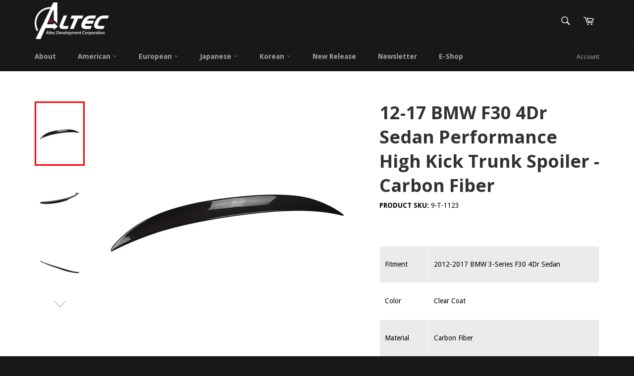

--- FILE ---
content_type: text/html; charset=utf-8
request_url: https://www.altecdevelopment.com/products/9-t-1123
body_size: 19820
content:
<!doctype html>
<!--[if IE 9]> <html class="ie9 no-js" lang="en"> <![endif]-->
<!--[if (gt IE 9)|!(IE)]><!--> <html class="no-js" lang="en"> <!--<![endif]-->
<head>

  <meta charset="utf-8">
  <meta http-equiv="X-UA-Compatible" content="IE=edge,chrome=1">
  <meta name="viewport" content="width=device-width,initial-scale=1">
  <meta name="theme-color" content="#191818">

  

  <link rel="canonical" href="https://www.altecdevelopment.com/products/9-t-1123">
  

  <!-- Air Reviews Script -->
 

    
    
    
    
  










<script>
  const AIR_REVIEWS = {};
  AIR_REVIEWS.product = {"id":10035520784,"title":"12-17 BMW F30 4Dr Sedan Performance High Kick Trunk Spoiler - Carbon Fiber","handle":"9-t-1123","description":"\u003ctable width=\"1000\" height=\"300\" border=\"0\"\u003e\n\u003ctbody\u003e\n\u003ctr bgcolor=\"#EBEBEB\"\u003e\n\u003ctd width=\"159\"\u003eFitment\u003c\/td\u003e\n\u003ctd width=\"831\"\u003e\n\u003cdiv align=\"left\"\u003e2012-2017 BMW 3-Series F30 4Dr Sedan\u003c\/div\u003e\n\u003c\/td\u003e\n\u003c\/tr\u003e\n\u003ctr bgcolor=\"#FFFFFF\"\u003e\n\u003ctd\u003eColor\u003c\/td\u003e\n\u003ctd\u003eClear Coat\n\u003cdiv align=\"left\"\u003e\u003c\/div\u003e\n\u003c\/td\u003e\n\u003c\/tr\u003e\n\u003ctr bgcolor=\"#EBEBEB\"\u003e\n\u003ctd\u003eMaterial\u003c\/td\u003e\n\u003ctd\u003eCarbon Fiber \u003c\/td\u003e\n\u003c\/tr\u003e\n\u003ctr bgcolor=\"#FFF\"\u003e\n\u003ctd\u003eStyle\u003c\/td\u003e\n\u003ctd\u003e\n\u003cdiv align=\"left\"\u003ePerformance High Kick Style\u003c\/div\u003e\n\u003c\/td\u003e\n\u003c\/tr\u003e\n\u003c\/tbody\u003e\n\u003c\/table\u003e","published_at":"2017-10-18T12:16:19+08:00","created_at":"2017-10-18T12:16:22+08:00","vendor":"Altec Development Corp","type":"Trunk Spoiler","tags":["BMW","Carbon Fiber","Trunk Spoiler"],"price":0,"price_min":0,"price_max":0,"available":true,"price_varies":false,"compare_at_price":null,"compare_at_price_min":0,"compare_at_price_max":0,"compare_at_price_varies":false,"variants":[{"id":43845129680,"title":"Default Title","option1":"Default Title","option2":null,"option3":null,"sku":"9-T-1123","requires_shipping":true,"taxable":true,"featured_image":null,"available":true,"name":"12-17 BMW F30 4Dr Sedan Performance High Kick Trunk Spoiler - Carbon Fiber","public_title":null,"options":["Default Title"],"price":0,"weight":1361,"compare_at_price":null,"inventory_quantity":1,"inventory_management":null,"inventory_policy":"deny","barcode":"","requires_selling_plan":false,"selling_plan_allocations":[]}],"images":["\/\/www.altecdevelopment.com\/cdn\/shop\/products\/9-T-1123.jpg?v=1508300182","\/\/www.altecdevelopment.com\/cdn\/shop\/products\/9-T-1123_2.jpg?v=1508300182","\/\/www.altecdevelopment.com\/cdn\/shop\/products\/9-T-1123_3.jpg?v=1508300182","\/\/www.altecdevelopment.com\/cdn\/shop\/products\/9-T-1123_4.jpg?v=1508300182","\/\/www.altecdevelopment.com\/cdn\/shop\/products\/9-T-1123_5.jpg?v=1508300182"],"featured_image":"\/\/www.altecdevelopment.com\/cdn\/shop\/products\/9-T-1123.jpg?v=1508300182","options":["Title"],"media":[{"alt":null,"id":260898029677,"position":1,"preview_image":{"aspect_ratio":1.0,"height":800,"width":800,"src":"\/\/www.altecdevelopment.com\/cdn\/shop\/products\/9-T-1123.jpg?v=1508300182"},"aspect_ratio":1.0,"height":800,"media_type":"image","src":"\/\/www.altecdevelopment.com\/cdn\/shop\/products\/9-T-1123.jpg?v=1508300182","width":800},{"alt":null,"id":260898062445,"position":2,"preview_image":{"aspect_ratio":1.0,"height":800,"width":800,"src":"\/\/www.altecdevelopment.com\/cdn\/shop\/products\/9-T-1123_2.jpg?v=1508300182"},"aspect_ratio":1.0,"height":800,"media_type":"image","src":"\/\/www.altecdevelopment.com\/cdn\/shop\/products\/9-T-1123_2.jpg?v=1508300182","width":800},{"alt":null,"id":260898095213,"position":3,"preview_image":{"aspect_ratio":1.0,"height":800,"width":800,"src":"\/\/www.altecdevelopment.com\/cdn\/shop\/products\/9-T-1123_3.jpg?v=1508300182"},"aspect_ratio":1.0,"height":800,"media_type":"image","src":"\/\/www.altecdevelopment.com\/cdn\/shop\/products\/9-T-1123_3.jpg?v=1508300182","width":800},{"alt":null,"id":260898127981,"position":4,"preview_image":{"aspect_ratio":1.0,"height":800,"width":800,"src":"\/\/www.altecdevelopment.com\/cdn\/shop\/products\/9-T-1123_4.jpg?v=1508300182"},"aspect_ratio":1.0,"height":800,"media_type":"image","src":"\/\/www.altecdevelopment.com\/cdn\/shop\/products\/9-T-1123_4.jpg?v=1508300182","width":800},{"alt":null,"id":260898160749,"position":5,"preview_image":{"aspect_ratio":1.0,"height":800,"width":800,"src":"\/\/www.altecdevelopment.com\/cdn\/shop\/products\/9-T-1123_5.jpg?v=1508300182"},"aspect_ratio":1.0,"height":800,"media_type":"image","src":"\/\/www.altecdevelopment.com\/cdn\/shop\/products\/9-T-1123_5.jpg?v=1508300182","width":800}],"requires_selling_plan":false,"selling_plan_groups":[],"content":"\u003ctable width=\"1000\" height=\"300\" border=\"0\"\u003e\n\u003ctbody\u003e\n\u003ctr bgcolor=\"#EBEBEB\"\u003e\n\u003ctd width=\"159\"\u003eFitment\u003c\/td\u003e\n\u003ctd width=\"831\"\u003e\n\u003cdiv align=\"left\"\u003e2012-2017 BMW 3-Series F30 4Dr Sedan\u003c\/div\u003e\n\u003c\/td\u003e\n\u003c\/tr\u003e\n\u003ctr bgcolor=\"#FFFFFF\"\u003e\n\u003ctd\u003eColor\u003c\/td\u003e\n\u003ctd\u003eClear Coat\n\u003cdiv align=\"left\"\u003e\u003c\/div\u003e\n\u003c\/td\u003e\n\u003c\/tr\u003e\n\u003ctr bgcolor=\"#EBEBEB\"\u003e\n\u003ctd\u003eMaterial\u003c\/td\u003e\n\u003ctd\u003eCarbon Fiber \u003c\/td\u003e\n\u003c\/tr\u003e\n\u003ctr bgcolor=\"#FFF\"\u003e\n\u003ctd\u003eStyle\u003c\/td\u003e\n\u003ctd\u003e\n\u003cdiv align=\"left\"\u003ePerformance High Kick Style\u003c\/div\u003e\n\u003c\/td\u003e\n\u003c\/tr\u003e\n\u003c\/tbody\u003e\n\u003c\/table\u003e"};
  AIR_REVIEWS.template = "product";
  AIR_REVIEWS.collections = [];
  AIR_REVIEWS.collectionsName = [];
  AIR_REVIEWS.customer = {
    id: null,
    email: null,
    first_name: null,
    last_name: null,
  };
  
  AIR_REVIEWS.collections.push(`414112400`);
  AIR_REVIEWS.collectionsName.push(`BMW`);
  
  AIR_REVIEWS.collections.push(`413700816`);
  AIR_REVIEWS.collectionsName.push(`Spoilers`);
  
  AIR_REVIEWS.branding = true;
  AIR_REVIEWS.appBlock = false;
  AIR_REVIEWS.shopData = {};
  AIR_REVIEWS.settings = {"createdAt":"2023-08-16T07:09:39.568Z","reviewCarouselWidget":{"customPositionHomeDirection":"after","customPositionCatalog":"","showPreview":true,"customPositionProductDirection":"after","carouselHeadingColor":"#000000","carouselMinimumRating":"all-reviews","carouselHeading":"See what our customers said","customPositionProduct":"","customPositionHome":"","enableCarousel":false,"customPositionCatalogDirection":"after"},"reviewWidget":{"customPositionCatalog":"","showOnMobile":true,"showOnHomePage":false,"desktopPosition":"desktop-right","enablePopupReview":false,"hideNoStarRating":false,"minimumRating":"all-reviews","floatButtonLabel":"Our Reviews","mobilePosition":"mobile-left","showProductPageBlock":true,"showOnProductList":true,"floatBtnIconCustom":"","showPreview":false,"enableStarRating":true,"showCatalogPage":true,"customPositionCatalogDirection":"after","previewType":"star-rating-settings","showProductPage":true,"floatBtnBgColor":"#000000","customPositionProductDirection":"after","floatBtnIcon":"https://imgur.com/ttZVtaG.png","customPositionProduct":"","customProductContainer":"","showOnDesktop":true,"floatBtnTextColor":"#FFFFFF"},"shopDomain":"altec-development-corp.myshopify.com","reviewPop":{"minimumRating":"all-reviews","includedPages":"","emptyImageCustom":"","pageShow":[],"excludedPages":"","showOnMobile":true,"emptyImage":"https://imgur.com/uw78kAx.png","showOnDesktop":true,"desktopPosition":"desktop-bottom-left","enabled":false,"mobilePosition":"mobile-bottom-right","customCss":""},"shopId":"leCJuxSqXbVjHwmnRstd","generalSetting":{"sortOption":"sortlarest@feedback","amzReviewerOption":"all_reviews","enableCountryFlag":false,"amzPhotoOption":"all_contents","enableAggregateRating":true,"amzSortOption":"recent","ratingOption":"All positive","photoOption":"all","amzRatingOption":"positive","autoSubmitPublish":"disabled"},"reviewBlock":{"twoStarColor":"#E67F22","dateFormat":"mm_dd_yyyy","summaryButton":"Write a review","customPosition":".shopify-payment-button","primaryColor":"#0E1B4D","fiveStarColor":"#16A086","preset":2,"oneStarColor":"#E84C3D","threeStarColor":"#F1C40F","isShowBadgeText":false,"buttonTextColor":"#0E1B4D","id":2,"inlinePosition":"below-product","customPositionDirection":"after","buttonBorderRadius":4,"summaryHeading":"Review","policy":"By submitting, I acknowledge the Privacy and that my reviews will be publicly posted and shared online","emptyStarColor":"#BFBFBF","customCss":"","starIconType":"trustpilot","badgeColor":"#2C6ECB","backgroundColor":"#EDEDED","requiredName":true,"headingColor":"#000000","displayBadge":"after-customer-name","submitTextColor":"#ffffff","singleStarColor":"#e53935","badgeIconType":"badge-circle","layout":"list","starColorType":"single-color","buttonBackgroundColor":"#EDEDED","hasPolicy":true,"submitButtonColor":"#166CE1","advancedSetting":true,"fourStarColor":"#27AE61","requiredEmail":false,"secondaryColor":"#383838","font":"Inter","isEnableBadge":false},"popReviews":[{"lastName":"","images":[],"notHelpful":0,"content":"good","products":[{"image":"https://www.altecdevelopment.com/cdn/shop/products/BLF-HS00TR-PU_719b11b5-f2a5-479d-92ca-c3ef46bbc1dc.jpg?v=1492497668","productLink":"https://altec-development-corp.myshopify.com/products/blf-hs00tr-pu","handle":"blf-hs00tr-pu","id":8515343568,"title":"00-03 Honda S2000 2D AP1 Type-R Bumper Lip","sku":"BLF-HS00TR-PU"}],"firstName":"Mia","createdAt":"2023-08-21T01:59:30.670Z","rate":4,"productIds":[8515343568],"countryCode":"SG","hasImages":false,"shopId":"leCJuxSqXbVjHwmnRstd","helpful":0,"verifyBuyer":false,"email":"344968716@qq.com","status":"approved","id":"lCAb1985YjPphG3sRsU5","product":{"image":"https://www.altecdevelopment.com/cdn/shop/products/BLF-HS00TR-PU_719b11b5-f2a5-479d-92ca-c3ef46bbc1dc.jpg?v=1492497668","productLink":"https://altec-development-corp.myshopify.com/products/blf-hs00tr-pu","handle":"blf-hs00tr-pu","id":8515343568,"title":"00-03 Honda S2000 2D AP1 Type-R Bumper Lip","sku":"BLF-HS00TR-PU"},"productId":8515343568},{"lastName":"","images":[],"notHelpful":0,"content":"good","products":[{"image":"https://www.altecdevelopment.com/cdn/shop/products/BLD-BE46M3V-CF_1.jpg?v=1582013918","productLink":"https://altec-development-corp.myshopify.com/products/fits-01-06-bmw-e46-m3-v-style-rear-diffuser-bumper-spoiler-carbon-fiber","handle":"fits-01-06-bmw-e46-m3-v-style-rear-diffuser-bumper-spoiler-carbon-fiber","id":4520065007725,"title":"01-06 BMW E46 M3 V Style Rear Diffuser Bumper Spoiler - Carbon Fiber","sku":"BLD-BE46M3V-CF"}],"firstName":"Mia","createdAt":"2023-08-17T02:21:02.762Z","rate":5,"productIds":[4520065007725],"countryCode":"SG","hasImages":false,"shopId":"leCJuxSqXbVjHwmnRstd","helpful":0,"verifyBuyer":false,"email":"344968716@qq.com","status":"approved","id":"3711U2NHvbIg5QNyQ9K9","product":{"image":"https://www.altecdevelopment.com/cdn/shop/products/BLD-BE46M3V-CF_1.jpg?v=1582013918","productLink":"https://altec-development-corp.myshopify.com/products/fits-01-06-bmw-e46-m3-v-style-rear-diffuser-bumper-spoiler-carbon-fiber","handle":"fits-01-06-bmw-e46-m3-v-style-rear-diffuser-bumper-spoiler-carbon-fiber","id":4520065007725,"title":"01-06 BMW E46 M3 V Style Rear Diffuser Bumper Spoiler - Carbon Fiber","sku":"BLD-BE46M3V-CF"},"productId":4520065007725},{"lastName":"","images":[],"notHelpful":0,"content":"nice products","products":[{"image":"https://www.altecdevelopment.com/cdn/shop/products/AST-HS200TMFRP-MB_fd5da912-cbc3-40b5-8ed1-df9780e4eea6.jpg?v=1492497919","productLink":"https://altec-development-corp.myshopify.com/products/ast-hs200tmfrp-mb","handle":"ast-hs200tmfrp-mb","id":8515310864,"title":"00-09 Honda S2000 AP1 AP2 TM style Matte Black Trunk Spoiler (FRP)","sku":"AST-HS200TMFRP-MB"}],"firstName":"Liu","createdAt":"2023-08-16T07:35:06.703Z","rate":4,"productIds":[8515310864],"countryCode":"SG","hasImages":false,"shopId":"leCJuxSqXbVjHwmnRstd","helpful":0,"verifyBuyer":false,"email":"344968716@qq.com","status":"approved","id":"uCxJc2OFRkUb58JZdrPH","product":{"image":"https://www.altecdevelopment.com/cdn/shop/products/AST-HS200TMFRP-MB_fd5da912-cbc3-40b5-8ed1-df9780e4eea6.jpg?v=1492497919","productLink":"https://altec-development-corp.myshopify.com/products/ast-hs200tmfrp-mb","handle":"ast-hs200tmfrp-mb","id":8515310864,"title":"00-09 Honda S2000 AP1 AP2 TM style Matte Black Trunk Spoiler (FRP)","sku":"AST-HS200TMFRP-MB"},"productId":8515310864},{"lastName":"","images":[],"notHelpful":0,"content":"test test","products":[{"image":"https://cdn.shopify.com/s/files/1/1814/1275/products/AST-HS200TMFRP-MB_fd5da912-cbc3-40b5-8ed1-df9780e4eea6.jpg?v=1492497919","productLink":"https://altec-development-corp.myshopify.com/products/ast-hs200tmfrp-mb","title":"00-09 Honda S2000 AP1 AP2 TM style Matte Black Trunk Spoiler (FRP)"}],"firstName":"Mia","createdAt":"2023-08-16T07:27:03.877Z","rate":5,"productIds":[8515310864],"countryCode":"SG","hasImages":false,"shopId":"leCJuxSqXbVjHwmnRstd","helpful":0,"verifyBuyer":false,"email":"info@altecdevelopment.com","status":"approved","id":"HioTh01UiaBRXyvaY7d3","product":{"image":"https://cdn.shopify.com/s/files/1/1814/1275/products/AST-HS200TMFRP-MB_fd5da912-cbc3-40b5-8ed1-df9780e4eea6.jpg?v=1492497919","productLink":"https://altec-development-corp.myshopify.com/products/ast-hs200tmfrp-mb","title":"00-09 Honda S2000 AP1 AP2 TM style Matte Black Trunk Spoiler (FRP)"},"productId":8515310864},{"images":[],"notHelpful":0,"content":"great! It's so funny~ I will buy it again","products":[{"image":"https://cdn.shopify.com/s/files/1/1814/1275/products/WD-NA98_1.jpg?v=1523609110","handle":"fits-00-01-nissan-altima-window-visor-guards-vents-shade-cover-4pcs-set","productLink":"https://altec-development-corp.myshopify.com/products/fits-00-01-nissan-altima-window-visor-guards-vents-shade-cover-4pcs-set","id":749020971117,"title":"00-01 Nissan Altima Window Visor Guards Vents Shade Cover 4Pcs Set","type":"Window Visor"}],"firstName":"James","createdAt":"2022-11-18T00:00:00.000Z","rate":4,"productIds":[749020971117],"countryCode":"VN","hasImages":false,"shopId":"leCJuxSqXbVjHwmnRstd","helpful":0,"email":"344968716@qq.com","status":"approved","id":"F2KKWL5WAcT4D7NFVAMB","product":{"image":"https://cdn.shopify.com/s/files/1/1814/1275/products/WD-NA98_1.jpg?v=1523609110","handle":"fits-00-01-nissan-altima-window-visor-guards-vents-shade-cover-4pcs-set","productLink":"https://altec-development-corp.myshopify.com/products/fits-00-01-nissan-altima-window-visor-guards-vents-shade-cover-4pcs-set","id":749020971117,"title":"00-01 Nissan Altima Window Visor Guards Vents Shade Cover 4Pcs Set","type":"Window Visor"},"productId":749020971117},{"images":["https://m.media-amazon.com/images/I/71lrPV6296L._SL1600_.jpg"],"notHelpful":0,"content":"Not okay","products":[{"image":"https://cdn.shopify.com/s/files/1/1814/1275/products/CP229GR_01.jpg?v=1677120209","handle":"18-21-jaguar-e-pace-nylon-floor-mats-liner-gray-front-rear-car-carpets-set","productLink":"https://altec-development-corp.myshopify.com/products/18-21-jaguar-e-pace-nylon-floor-mats-liner-gray-front-rear-car-carpets-set","id":7317656502445,"title":"18-21 Jaguar E-Pace Nylon Floor Mats Liner Front Rear Car Carpets - Gray","type":"Accessory"}],"firstName":"Smith","createdAt":"2021-11-18T00:00:00.000Z","rate":3,"productIds":[7317656502445],"countryCode":"VN","hasImages":true,"shopId":"leCJuxSqXbVjHwmnRstd","helpful":0,"email":"344968716@qq.com","status":"approved","id":"PFFp7BPHz1hORyTmdzXQ","product":{"image":"https://cdn.shopify.com/s/files/1/1814/1275/products/CP229GR_01.jpg?v=1677120209","handle":"18-21-jaguar-e-pace-nylon-floor-mats-liner-gray-front-rear-car-carpets-set","productLink":"https://altec-development-corp.myshopify.com/products/18-21-jaguar-e-pace-nylon-floor-mats-liner-gray-front-rear-car-carpets-set","id":7317656502445,"title":"18-21 Jaguar E-Pace Nylon Floor Mats Liner Front Rear Car Carpets - Gray","type":"Accessory"},"productId":7317656502445},{"images":[],"notHelpful":0,"content":"good","products":[{"image":"https://cdn.shopify.com/s/files/1/1814/1275/files/ASR-HA234IK-CFL_01.jpg?v=1691390688","handle":"23-24-honda-accord-rear-roof-spoiler-carbon-fiber-print-window-visor-abs","productLink":"https://altec-development-corp.myshopify.com/products/23-24-honda-accord-rear-roof-spoiler-carbon-fiber-print-window-visor-abs","id":7378132631725,"title":"23-24 Honda Accord Rear Roof Spoiler Window Visor - Carbon Fiber Print ABS","type":"Roof Spoiler"}],"firstName":"DX","createdAt":"2020-12-19T00:00:00.000Z","rate":4,"productIds":[7378132631725],"countryCode":"","hasImages":false,"shopId":"leCJuxSqXbVjHwmnRstd","helpful":0,"email":"344968716@qq.com","status":"approved","id":"sLl4MQfcRCr6WiZAnf4S","product":{"image":"https://cdn.shopify.com/s/files/1/1814/1275/files/ASR-HA234IK-CFL_01.jpg?v=1691390688","handle":"23-24-honda-accord-rear-roof-spoiler-carbon-fiber-print-window-visor-abs","productLink":"https://altec-development-corp.myshopify.com/products/23-24-honda-accord-rear-roof-spoiler-carbon-fiber-print-window-visor-abs","id":7378132631725,"title":"23-24 Honda Accord Rear Roof Spoiler Window Visor - Carbon Fiber Print ABS","type":"Roof Spoiler"},"productId":7378132631725},{"images":["https://images-na.ssl-images-amazon.com/images/I/B1FT4kOcWmS._SL1600_.jpg","https://m.media-amazon.com/images/I/913kjshfkNL._SL1600_.jpg"],"notHelpful":0,"content":"It's Okay","products":[{"image":"https://cdn.shopify.com/s/files/1/1814/1275/files/ASR-HA234IK-CFL_01.jpg?v=1691390688","handle":"23-24-honda-accord-rear-roof-spoiler-carbon-fiber-print-window-visor-abs","productLink":"https://altec-development-corp.myshopify.com/products/23-24-honda-accord-rear-roof-spoiler-carbon-fiber-print-window-visor-abs","id":7378132631725,"title":"23-24 Honda Accord Rear Roof Spoiler Window Visor - Carbon Fiber Print ABS","type":"Roof Spoiler"}],"firstName":"Daniel","createdAt":"2020-11-18T00:00:00.000Z","rate":5,"productIds":[7378132631725],"countryCode":"VN","hasImages":true,"shopId":"leCJuxSqXbVjHwmnRstd","helpful":0,"email":"344968716@qq.com","status":"approved","id":"RnS6bFsglGYGYKcZ5By5","product":{"image":"https://cdn.shopify.com/s/files/1/1814/1275/files/ASR-HA234IK-CFL_01.jpg?v=1691390688","handle":"23-24-honda-accord-rear-roof-spoiler-carbon-fiber-print-window-visor-abs","productLink":"https://altec-development-corp.myshopify.com/products/23-24-honda-accord-rear-roof-spoiler-carbon-fiber-print-window-visor-abs","id":7378132631725,"title":"23-24 Honda Accord Rear Roof Spoiler Window Visor - Carbon Fiber Print ABS","type":"Roof Spoiler"},"productId":7378132631725},{"images":["https://images-na.ssl-images-amazon.com/images/I/B1FT4kOcWmS._SL1600_.jpg"],"notHelpful":0,"content":"It's Okay","products":[{"image":"https://cdn.shopify.com/s/files/1/1814/1275/files/ASR-HA234IK-CFL_01.jpg?v=1691390688","handle":"23-24-honda-accord-rear-roof-spoiler-carbon-fiber-print-window-visor-abs","productLink":"https://altec-development-corp.myshopify.com/products/23-24-honda-accord-rear-roof-spoiler-carbon-fiber-print-window-visor-abs","id":7378132631725,"title":"23-24 Honda Accord Rear Roof Spoiler Window Visor - Carbon Fiber Print ABS","type":"Roof Spoiler"}],"firstName":"Daniel","createdAt":"2020-11-18T00:00:00.000Z","rate":5,"productIds":[7378132631725],"countryCode":"VN","hasImages":true,"shopId":"leCJuxSqXbVjHwmnRstd","helpful":0,"email":"344968716@qq.com","status":"approved","id":"H9wuHAA4vCytJiDMYvhp","product":{"image":"https://cdn.shopify.com/s/files/1/1814/1275/files/ASR-HA234IK-CFL_01.jpg?v=1691390688","handle":"23-24-honda-accord-rear-roof-spoiler-carbon-fiber-print-window-visor-abs","productLink":"https://altec-development-corp.myshopify.com/products/23-24-honda-accord-rear-roof-spoiler-carbon-fiber-print-window-visor-abs","id":7378132631725,"title":"23-24 Honda Accord Rear Roof Spoiler Window Visor - Carbon Fiber Print ABS","type":"Roof Spoiler"},"productId":7378132631725}],"carouselReviews":[{"lastName":"","images":[],"notHelpful":0,"content":"good","products":[{"image":"https://www.altecdevelopment.com/cdn/shop/products/BLF-HS00TR-PU_719b11b5-f2a5-479d-92ca-c3ef46bbc1dc.jpg?v=1492497668","productLink":"https://altec-development-corp.myshopify.com/products/blf-hs00tr-pu","handle":"blf-hs00tr-pu","id":8515343568,"title":"00-03 Honda S2000 2D AP1 Type-R Bumper Lip","sku":"BLF-HS00TR-PU"}],"firstName":"Mia","createdAt":"2023-08-21T01:59:30.670Z","rate":4,"productIds":[8515343568],"countryCode":"SG","hasImages":false,"shopId":"leCJuxSqXbVjHwmnRstd","helpful":0,"verifyBuyer":false,"email":"344968716@qq.com","status":"approved","id":"lCAb1985YjPphG3sRsU5","product":{"image":"https://www.altecdevelopment.com/cdn/shop/products/BLF-HS00TR-PU_719b11b5-f2a5-479d-92ca-c3ef46bbc1dc.jpg?v=1492497668","productLink":"https://altec-development-corp.myshopify.com/products/blf-hs00tr-pu","handle":"blf-hs00tr-pu","id":8515343568,"title":"00-03 Honda S2000 2D AP1 Type-R Bumper Lip","sku":"BLF-HS00TR-PU"},"productId":8515343568},{"lastName":"","images":[],"notHelpful":0,"content":"good","products":[{"image":"https://www.altecdevelopment.com/cdn/shop/products/BLD-BE46M3V-CF_1.jpg?v=1582013918","productLink":"https://altec-development-corp.myshopify.com/products/fits-01-06-bmw-e46-m3-v-style-rear-diffuser-bumper-spoiler-carbon-fiber","handle":"fits-01-06-bmw-e46-m3-v-style-rear-diffuser-bumper-spoiler-carbon-fiber","id":4520065007725,"title":"01-06 BMW E46 M3 V Style Rear Diffuser Bumper Spoiler - Carbon Fiber","sku":"BLD-BE46M3V-CF"}],"firstName":"Mia","createdAt":"2023-08-17T02:21:02.762Z","rate":5,"productIds":[4520065007725],"countryCode":"SG","hasImages":false,"shopId":"leCJuxSqXbVjHwmnRstd","helpful":0,"verifyBuyer":false,"email":"344968716@qq.com","status":"approved","id":"3711U2NHvbIg5QNyQ9K9","product":{"image":"https://www.altecdevelopment.com/cdn/shop/products/BLD-BE46M3V-CF_1.jpg?v=1582013918","productLink":"https://altec-development-corp.myshopify.com/products/fits-01-06-bmw-e46-m3-v-style-rear-diffuser-bumper-spoiler-carbon-fiber","handle":"fits-01-06-bmw-e46-m3-v-style-rear-diffuser-bumper-spoiler-carbon-fiber","id":4520065007725,"title":"01-06 BMW E46 M3 V Style Rear Diffuser Bumper Spoiler - Carbon Fiber","sku":"BLD-BE46M3V-CF"},"productId":4520065007725},{"lastName":"","images":[],"notHelpful":0,"content":"nice products","products":[{"image":"https://www.altecdevelopment.com/cdn/shop/products/AST-HS200TMFRP-MB_fd5da912-cbc3-40b5-8ed1-df9780e4eea6.jpg?v=1492497919","productLink":"https://altec-development-corp.myshopify.com/products/ast-hs200tmfrp-mb","handle":"ast-hs200tmfrp-mb","id":8515310864,"title":"00-09 Honda S2000 AP1 AP2 TM style Matte Black Trunk Spoiler (FRP)","sku":"AST-HS200TMFRP-MB"}],"firstName":"Liu","createdAt":"2023-08-16T07:35:06.703Z","rate":4,"productIds":[8515310864],"countryCode":"SG","hasImages":false,"shopId":"leCJuxSqXbVjHwmnRstd","helpful":0,"verifyBuyer":false,"email":"344968716@qq.com","status":"approved","id":"uCxJc2OFRkUb58JZdrPH","product":{"image":"https://www.altecdevelopment.com/cdn/shop/products/AST-HS200TMFRP-MB_fd5da912-cbc3-40b5-8ed1-df9780e4eea6.jpg?v=1492497919","productLink":"https://altec-development-corp.myshopify.com/products/ast-hs200tmfrp-mb","handle":"ast-hs200tmfrp-mb","id":8515310864,"title":"00-09 Honda S2000 AP1 AP2 TM style Matte Black Trunk Spoiler (FRP)","sku":"AST-HS200TMFRP-MB"},"productId":8515310864},{"lastName":"","images":[],"notHelpful":0,"content":"test test","products":[{"image":"https://cdn.shopify.com/s/files/1/1814/1275/products/AST-HS200TMFRP-MB_fd5da912-cbc3-40b5-8ed1-df9780e4eea6.jpg?v=1492497919","productLink":"https://altec-development-corp.myshopify.com/products/ast-hs200tmfrp-mb","title":"00-09 Honda S2000 AP1 AP2 TM style Matte Black Trunk Spoiler (FRP)"}],"firstName":"Mia","createdAt":"2023-08-16T07:27:03.877Z","rate":5,"productIds":[8515310864],"countryCode":"SG","hasImages":false,"shopId":"leCJuxSqXbVjHwmnRstd","helpful":0,"verifyBuyer":false,"email":"info@altecdevelopment.com","status":"approved","id":"HioTh01UiaBRXyvaY7d3","product":{"image":"https://cdn.shopify.com/s/files/1/1814/1275/products/AST-HS200TMFRP-MB_fd5da912-cbc3-40b5-8ed1-df9780e4eea6.jpg?v=1492497919","productLink":"https://altec-development-corp.myshopify.com/products/ast-hs200tmfrp-mb","title":"00-09 Honda S2000 AP1 AP2 TM style Matte Black Trunk Spoiler (FRP)"},"productId":8515310864},{"images":[],"notHelpful":0,"content":"great! It's so funny~ I will buy it again","products":[{"image":"https://cdn.shopify.com/s/files/1/1814/1275/products/WD-NA98_1.jpg?v=1523609110","handle":"fits-00-01-nissan-altima-window-visor-guards-vents-shade-cover-4pcs-set","productLink":"https://altec-development-corp.myshopify.com/products/fits-00-01-nissan-altima-window-visor-guards-vents-shade-cover-4pcs-set","id":749020971117,"title":"00-01 Nissan Altima Window Visor Guards Vents Shade Cover 4Pcs Set","type":"Window Visor"}],"firstName":"James","createdAt":"2022-11-18T00:00:00.000Z","rate":4,"productIds":[749020971117],"countryCode":"VN","hasImages":false,"shopId":"leCJuxSqXbVjHwmnRstd","helpful":0,"email":"344968716@qq.com","status":"approved","id":"F2KKWL5WAcT4D7NFVAMB","product":{"image":"https://cdn.shopify.com/s/files/1/1814/1275/products/WD-NA98_1.jpg?v=1523609110","handle":"fits-00-01-nissan-altima-window-visor-guards-vents-shade-cover-4pcs-set","productLink":"https://altec-development-corp.myshopify.com/products/fits-00-01-nissan-altima-window-visor-guards-vents-shade-cover-4pcs-set","id":749020971117,"title":"00-01 Nissan Altima Window Visor Guards Vents Shade Cover 4Pcs Set","type":"Window Visor"},"productId":749020971117},{"images":["https://m.media-amazon.com/images/I/71lrPV6296L._SL1600_.jpg"],"notHelpful":0,"content":"Not okay","products":[{"image":"https://cdn.shopify.com/s/files/1/1814/1275/products/CP229GR_01.jpg?v=1677120209","handle":"18-21-jaguar-e-pace-nylon-floor-mats-liner-gray-front-rear-car-carpets-set","productLink":"https://altec-development-corp.myshopify.com/products/18-21-jaguar-e-pace-nylon-floor-mats-liner-gray-front-rear-car-carpets-set","id":7317656502445,"title":"18-21 Jaguar E-Pace Nylon Floor Mats Liner Front Rear Car Carpets - Gray","type":"Accessory"}],"firstName":"Smith","createdAt":"2021-11-18T00:00:00.000Z","rate":3,"productIds":[7317656502445],"countryCode":"VN","hasImages":true,"shopId":"leCJuxSqXbVjHwmnRstd","helpful":0,"email":"344968716@qq.com","status":"approved","id":"PFFp7BPHz1hORyTmdzXQ","product":{"image":"https://cdn.shopify.com/s/files/1/1814/1275/products/CP229GR_01.jpg?v=1677120209","handle":"18-21-jaguar-e-pace-nylon-floor-mats-liner-gray-front-rear-car-carpets-set","productLink":"https://altec-development-corp.myshopify.com/products/18-21-jaguar-e-pace-nylon-floor-mats-liner-gray-front-rear-car-carpets-set","id":7317656502445,"title":"18-21 Jaguar E-Pace Nylon Floor Mats Liner Front Rear Car Carpets - Gray","type":"Accessory"},"productId":7317656502445},{"images":[],"notHelpful":0,"content":"good","products":[{"image":"https://cdn.shopify.com/s/files/1/1814/1275/files/ASR-HA234IK-CFL_01.jpg?v=1691390688","handle":"23-24-honda-accord-rear-roof-spoiler-carbon-fiber-print-window-visor-abs","productLink":"https://altec-development-corp.myshopify.com/products/23-24-honda-accord-rear-roof-spoiler-carbon-fiber-print-window-visor-abs","id":7378132631725,"title":"23-24 Honda Accord Rear Roof Spoiler Window Visor - Carbon Fiber Print ABS","type":"Roof Spoiler"}],"firstName":"DX","createdAt":"2020-12-19T00:00:00.000Z","rate":4,"productIds":[7378132631725],"countryCode":"","hasImages":false,"shopId":"leCJuxSqXbVjHwmnRstd","helpful":0,"email":"344968716@qq.com","status":"approved","id":"sLl4MQfcRCr6WiZAnf4S","product":{"image":"https://cdn.shopify.com/s/files/1/1814/1275/files/ASR-HA234IK-CFL_01.jpg?v=1691390688","handle":"23-24-honda-accord-rear-roof-spoiler-carbon-fiber-print-window-visor-abs","productLink":"https://altec-development-corp.myshopify.com/products/23-24-honda-accord-rear-roof-spoiler-carbon-fiber-print-window-visor-abs","id":7378132631725,"title":"23-24 Honda Accord Rear Roof Spoiler Window Visor - Carbon Fiber Print ABS","type":"Roof Spoiler"},"productId":7378132631725},{"images":["https://images-na.ssl-images-amazon.com/images/I/B1FT4kOcWmS._SL1600_.jpg","https://m.media-amazon.com/images/I/913kjshfkNL._SL1600_.jpg"],"notHelpful":0,"content":"It's Okay","products":[{"image":"https://cdn.shopify.com/s/files/1/1814/1275/files/ASR-HA234IK-CFL_01.jpg?v=1691390688","handle":"23-24-honda-accord-rear-roof-spoiler-carbon-fiber-print-window-visor-abs","productLink":"https://altec-development-corp.myshopify.com/products/23-24-honda-accord-rear-roof-spoiler-carbon-fiber-print-window-visor-abs","id":7378132631725,"title":"23-24 Honda Accord Rear Roof Spoiler Window Visor - Carbon Fiber Print ABS","type":"Roof Spoiler"}],"firstName":"Daniel","createdAt":"2020-11-18T00:00:00.000Z","rate":5,"productIds":[7378132631725],"countryCode":"VN","hasImages":true,"shopId":"leCJuxSqXbVjHwmnRstd","helpful":0,"email":"344968716@qq.com","status":"approved","id":"RnS6bFsglGYGYKcZ5By5","product":{"image":"https://cdn.shopify.com/s/files/1/1814/1275/files/ASR-HA234IK-CFL_01.jpg?v=1691390688","handle":"23-24-honda-accord-rear-roof-spoiler-carbon-fiber-print-window-visor-abs","productLink":"https://altec-development-corp.myshopify.com/products/23-24-honda-accord-rear-roof-spoiler-carbon-fiber-print-window-visor-abs","id":7378132631725,"title":"23-24 Honda Accord Rear Roof Spoiler Window Visor - Carbon Fiber Print ABS","type":"Roof Spoiler"},"productId":7378132631725},{"images":["https://images-na.ssl-images-amazon.com/images/I/B1FT4kOcWmS._SL1600_.jpg"],"notHelpful":0,"content":"It's Okay","products":[{"image":"https://cdn.shopify.com/s/files/1/1814/1275/files/ASR-HA234IK-CFL_01.jpg?v=1691390688","handle":"23-24-honda-accord-rear-roof-spoiler-carbon-fiber-print-window-visor-abs","productLink":"https://altec-development-corp.myshopify.com/products/23-24-honda-accord-rear-roof-spoiler-carbon-fiber-print-window-visor-abs","id":7378132631725,"title":"23-24 Honda Accord Rear Roof Spoiler Window Visor - Carbon Fiber Print ABS","type":"Roof Spoiler"}],"firstName":"Daniel","createdAt":"2020-11-18T00:00:00.000Z","rate":5,"productIds":[7378132631725],"countryCode":"VN","hasImages":true,"shopId":"leCJuxSqXbVjHwmnRstd","helpful":0,"email":"344968716@qq.com","status":"approved","id":"H9wuHAA4vCytJiDMYvhp","product":{"image":"https://cdn.shopify.com/s/files/1/1814/1275/files/ASR-HA234IK-CFL_01.jpg?v=1691390688","handle":"23-24-honda-accord-rear-roof-spoiler-carbon-fiber-print-window-visor-abs","productLink":"https://altec-development-corp.myshopify.com/products/23-24-honda-accord-rear-roof-spoiler-carbon-fiber-print-window-visor-abs","id":7378132631725,"title":"23-24 Honda Accord Rear Roof Spoiler Window Visor - Carbon Fiber Print ABS","type":"Roof Spoiler"},"productId":7378132631725}]};
  AIR_REVIEWS.hasStorefrontToken = true
  AIR_REVIEWS.translations = {"review":"review","reviews":"reviews","See more":"See more","See less":"See less","Recent":"Recent","Highest":"Highest","Lowest":"Lowest","Load more":"Load more","No reviews yet":"No reviews yet","How do you like this item?":"How do you like this item?","Excellent":"Excellent","Good":"Good","Medium":"Medium","Poor":"Poor","Very Bad":"Very Bad","Share your thoughts":"Share your thoughts","Write your feedback":"Write your feedback","Your Information":"Your Information","Your Name":"Your Name","Email":"Email","This is a required field":"This is a required field","Send":"Send","You have reached the file upload limit":"You have reached the file upload limit","Email field is invalid":"Email field is invalid","Review with image":"Review with image","Our Reviews":"Our Reviews","5MB Limit":"5MB Limit","Be the first to write a review":"Be the first to write a review","Submit":"Submit","Submitted":"Submitted","Click to review":"Click to review","Tap to review":"Tap to review","Name":"Name","Thank you for your feedback":"Thank you for your feedback","Invalid file type":"Invalid file type","accepted file types: .gif, .jpg, .png.":"accepted file types: .gif, .jpg, .png.","Invalid file size":"Invalid file size","image size should not be more than 5MB.":"image size should not be more than 5MB.","Your Email":"Your Email","Next":"Next","Verified":"Verified"};
  AIR_REVIEWS.productReview = false;
  AIR_REVIEWS.shopLogo = null;
</script>

  <!-- /Air Reviews Script -->

<title>
  12-17 BMW F30 4Dr Sedan Performance High Kick Trunk Spoiler - Carbon F &ndash; Altec Development Corp
  </title>

  
    <meta name="description" content="Fitment 2012-2017 BMW 3-Series F30 4Dr Sedan Color Clear Coat Material Carbon Fiber  Style Performance High Kick Style">
  

  <!-- /snippets/social-meta-tags.liquid --><meta property="og:site_name" content="Altec Development Corp">
<meta property="og:url" content="https://www.altecdevelopment.com/products/9-t-1123">
<meta property="og:title" content="12-17 BMW F30 4Dr Sedan Performance High Kick Trunk Spoiler - Carbon Fiber">
<meta property="og:type" content="product">
<meta property="og:description" content="Fitment 2012-2017 BMW 3-Series F30 4Dr Sedan Color Clear Coat Material Carbon Fiber  Style Performance High Kick Style"><meta property="og:price:amount" content="0.00">
  <meta property="og:price:currency" content="USD"><meta property="og:image" content="http://www.altecdevelopment.com/cdn/shop/products/9-T-1123_1024x1024.jpg?v=1508300182"><meta property="og:image" content="http://www.altecdevelopment.com/cdn/shop/products/9-T-1123_2_1024x1024.jpg?v=1508300182"><meta property="og:image" content="http://www.altecdevelopment.com/cdn/shop/products/9-T-1123_3_1024x1024.jpg?v=1508300182">
<meta property="og:image:secure_url" content="https://www.altecdevelopment.com/cdn/shop/products/9-T-1123_1024x1024.jpg?v=1508300182"><meta property="og:image:secure_url" content="https://www.altecdevelopment.com/cdn/shop/products/9-T-1123_2_1024x1024.jpg?v=1508300182"><meta property="og:image:secure_url" content="https://www.altecdevelopment.com/cdn/shop/products/9-T-1123_3_1024x1024.jpg?v=1508300182">


<meta name="twitter:card" content="summary_large_image">
<meta name="twitter:title" content="12-17 BMW F30 4Dr Sedan Performance High Kick Trunk Spoiler - Carbon Fiber">
<meta name="twitter:description" content="Fitment 2012-2017 BMW 3-Series F30 4Dr Sedan Color Clear Coat Material Carbon Fiber  Style Performance High Kick Style">


  <script>
    document.documentElement.className = document.documentElement.className.replace('no-js', 'js');
  </script>

  <link href="//www.altecdevelopment.com/cdn/shop/t/2/assets/theme.scss.css?v=154943331904329945681704772626" rel="stylesheet" type="text/css" media="all" />
  
  
  
  <link href="//fonts.googleapis.com/css?family=Droid+Sans:400,700" rel="stylesheet" type="text/css" media="all" />


  
    
    
    <link href="//fonts.googleapis.com/css?family=Open+Sans:400,700" rel="stylesheet" type="text/css" media="all" />
  



  <script>
    window.theme = window.theme || {};

    theme.strings = {
      stockAvailable: "1 available",
      addToCart: "Add to Cart",
      soldOut: "Sold Out",
      unavailable: "Unavailable",
      noStockAvailable: "The item could not be added to your cart because there are not enough in stock.",
      willNotShipUntil: "Will not ship until [date]",
      willBeInStockAfter: "Will be in stock after [date]",
      totalCartDiscount: "You're saving [savings]"
    };
  </script>

  

  <!--[if (gt IE 9)|!(IE)]><!--><script src="//www.altecdevelopment.com/cdn/shop/t/2/assets/vendor.js?v=106113801271224781871488419842" defer="defer"></script><!--<![endif]-->
  <!--[if lt IE 9]><script src="//www.altecdevelopment.com/cdn/shop/t/2/assets/vendor.js?v=106113801271224781871488419842"></script><![endif]-->

  
    <script>
      window.theme = window.theme || {};
      theme.moneyFormat = "${{amount}}";
    </script>
  

  <!--[if (gt IE 9)|!(IE)]><!--><script src="//www.altecdevelopment.com/cdn/shop/t/2/assets/theme.js?v=60391446684648205121488419842" defer="defer"></script><!--<![endif]-->
  <!--[if lte IE 9]><script src="//www.altecdevelopment.com/cdn/shop/t/2/assets/theme.js?v=60391446684648205121488419842"></script><![endif]-->

  <script>window.performance && window.performance.mark && window.performance.mark('shopify.content_for_header.start');</script><meta id="shopify-digital-wallet" name="shopify-digital-wallet" content="/18141275/digital_wallets/dialog">
<meta name="shopify-checkout-api-token" content="3ef97bb6efad0dca59157c102cc7f944">
<meta id="in-context-paypal-metadata" data-shop-id="18141275" data-venmo-supported="false" data-environment="production" data-locale="en_US" data-paypal-v4="true" data-currency="USD">
<link rel="alternate" type="application/json+oembed" href="https://www.altecdevelopment.com/products/9-t-1123.oembed">
<script async="async" src="/checkouts/internal/preloads.js?locale=en-TW"></script>
<script id="shopify-features" type="application/json">{"accessToken":"3ef97bb6efad0dca59157c102cc7f944","betas":["rich-media-storefront-analytics"],"domain":"www.altecdevelopment.com","predictiveSearch":true,"shopId":18141275,"locale":"en"}</script>
<script>var Shopify = Shopify || {};
Shopify.shop = "altec-development-corp.myshopify.com";
Shopify.locale = "en";
Shopify.currency = {"active":"USD","rate":"1.0"};
Shopify.country = "TW";
Shopify.theme = {"name":"Venture","id":167866576,"schema_name":"Venture","schema_version":"2.0.3","theme_store_id":775,"role":"main"};
Shopify.theme.handle = "null";
Shopify.theme.style = {"id":null,"handle":null};
Shopify.cdnHost = "www.altecdevelopment.com/cdn";
Shopify.routes = Shopify.routes || {};
Shopify.routes.root = "/";</script>
<script type="module">!function(o){(o.Shopify=o.Shopify||{}).modules=!0}(window);</script>
<script>!function(o){function n(){var o=[];function n(){o.push(Array.prototype.slice.apply(arguments))}return n.q=o,n}var t=o.Shopify=o.Shopify||{};t.loadFeatures=n(),t.autoloadFeatures=n()}(window);</script>
<script id="shop-js-analytics" type="application/json">{"pageType":"product"}</script>
<script defer="defer" async type="module" src="//www.altecdevelopment.com/cdn/shopifycloud/shop-js/modules/v2/client.init-shop-cart-sync_BN7fPSNr.en.esm.js"></script>
<script defer="defer" async type="module" src="//www.altecdevelopment.com/cdn/shopifycloud/shop-js/modules/v2/chunk.common_Cbph3Kss.esm.js"></script>
<script defer="defer" async type="module" src="//www.altecdevelopment.com/cdn/shopifycloud/shop-js/modules/v2/chunk.modal_DKumMAJ1.esm.js"></script>
<script type="module">
  await import("//www.altecdevelopment.com/cdn/shopifycloud/shop-js/modules/v2/client.init-shop-cart-sync_BN7fPSNr.en.esm.js");
await import("//www.altecdevelopment.com/cdn/shopifycloud/shop-js/modules/v2/chunk.common_Cbph3Kss.esm.js");
await import("//www.altecdevelopment.com/cdn/shopifycloud/shop-js/modules/v2/chunk.modal_DKumMAJ1.esm.js");

  window.Shopify.SignInWithShop?.initShopCartSync?.({"fedCMEnabled":true,"windoidEnabled":true});

</script>
<script id="__st">var __st={"a":18141275,"offset":28800,"reqid":"3eab1bb5-0528-43ed-9aaa-ecc4213a972d-1769742596","pageurl":"www.altecdevelopment.com\/products\/9-t-1123","u":"9ba4d00bcec3","p":"product","rtyp":"product","rid":10035520784};</script>
<script>window.ShopifyPaypalV4VisibilityTracking = true;</script>
<script id="captcha-bootstrap">!function(){'use strict';const t='contact',e='account',n='new_comment',o=[[t,t],['blogs',n],['comments',n],[t,'customer']],c=[[e,'customer_login'],[e,'guest_login'],[e,'recover_customer_password'],[e,'create_customer']],r=t=>t.map((([t,e])=>`form[action*='/${t}']:not([data-nocaptcha='true']) input[name='form_type'][value='${e}']`)).join(','),a=t=>()=>t?[...document.querySelectorAll(t)].map((t=>t.form)):[];function s(){const t=[...o],e=r(t);return a(e)}const i='password',u='form_key',d=['recaptcha-v3-token','g-recaptcha-response','h-captcha-response',i],f=()=>{try{return window.sessionStorage}catch{return}},m='__shopify_v',_=t=>t.elements[u];function p(t,e,n=!1){try{const o=window.sessionStorage,c=JSON.parse(o.getItem(e)),{data:r}=function(t){const{data:e,action:n}=t;return t[m]||n?{data:e,action:n}:{data:t,action:n}}(c);for(const[e,n]of Object.entries(r))t.elements[e]&&(t.elements[e].value=n);n&&o.removeItem(e)}catch(o){console.error('form repopulation failed',{error:o})}}const l='form_type',E='cptcha';function T(t){t.dataset[E]=!0}const w=window,h=w.document,L='Shopify',v='ce_forms',y='captcha';let A=!1;((t,e)=>{const n=(g='f06e6c50-85a8-45c8-87d0-21a2b65856fe',I='https://cdn.shopify.com/shopifycloud/storefront-forms-hcaptcha/ce_storefront_forms_captcha_hcaptcha.v1.5.2.iife.js',D={infoText:'Protected by hCaptcha',privacyText:'Privacy',termsText:'Terms'},(t,e,n)=>{const o=w[L][v],c=o.bindForm;if(c)return c(t,g,e,D).then(n);var r;o.q.push([[t,g,e,D],n]),r=I,A||(h.body.append(Object.assign(h.createElement('script'),{id:'captcha-provider',async:!0,src:r})),A=!0)});var g,I,D;w[L]=w[L]||{},w[L][v]=w[L][v]||{},w[L][v].q=[],w[L][y]=w[L][y]||{},w[L][y].protect=function(t,e){n(t,void 0,e),T(t)},Object.freeze(w[L][y]),function(t,e,n,w,h,L){const[v,y,A,g]=function(t,e,n){const i=e?o:[],u=t?c:[],d=[...i,...u],f=r(d),m=r(i),_=r(d.filter((([t,e])=>n.includes(e))));return[a(f),a(m),a(_),s()]}(w,h,L),I=t=>{const e=t.target;return e instanceof HTMLFormElement?e:e&&e.form},D=t=>v().includes(t);t.addEventListener('submit',(t=>{const e=I(t);if(!e)return;const n=D(e)&&!e.dataset.hcaptchaBound&&!e.dataset.recaptchaBound,o=_(e),c=g().includes(e)&&(!o||!o.value);(n||c)&&t.preventDefault(),c&&!n&&(function(t){try{if(!f())return;!function(t){const e=f();if(!e)return;const n=_(t);if(!n)return;const o=n.value;o&&e.removeItem(o)}(t);const e=Array.from(Array(32),(()=>Math.random().toString(36)[2])).join('');!function(t,e){_(t)||t.append(Object.assign(document.createElement('input'),{type:'hidden',name:u})),t.elements[u].value=e}(t,e),function(t,e){const n=f();if(!n)return;const o=[...t.querySelectorAll(`input[type='${i}']`)].map((({name:t})=>t)),c=[...d,...o],r={};for(const[a,s]of new FormData(t).entries())c.includes(a)||(r[a]=s);n.setItem(e,JSON.stringify({[m]:1,action:t.action,data:r}))}(t,e)}catch(e){console.error('failed to persist form',e)}}(e),e.submit())}));const S=(t,e)=>{t&&!t.dataset[E]&&(n(t,e.some((e=>e===t))),T(t))};for(const o of['focusin','change'])t.addEventListener(o,(t=>{const e=I(t);D(e)&&S(e,y())}));const B=e.get('form_key'),M=e.get(l),P=B&&M;t.addEventListener('DOMContentLoaded',(()=>{const t=y();if(P)for(const e of t)e.elements[l].value===M&&p(e,B);[...new Set([...A(),...v().filter((t=>'true'===t.dataset.shopifyCaptcha))])].forEach((e=>S(e,t)))}))}(h,new URLSearchParams(w.location.search),n,t,e,['guest_login'])})(!0,!0)}();</script>
<script integrity="sha256-4kQ18oKyAcykRKYeNunJcIwy7WH5gtpwJnB7kiuLZ1E=" data-source-attribution="shopify.loadfeatures" defer="defer" src="//www.altecdevelopment.com/cdn/shopifycloud/storefront/assets/storefront/load_feature-a0a9edcb.js" crossorigin="anonymous"></script>
<script data-source-attribution="shopify.dynamic_checkout.dynamic.init">var Shopify=Shopify||{};Shopify.PaymentButton=Shopify.PaymentButton||{isStorefrontPortableWallets:!0,init:function(){window.Shopify.PaymentButton.init=function(){};var t=document.createElement("script");t.src="https://www.altecdevelopment.com/cdn/shopifycloud/portable-wallets/latest/portable-wallets.en.js",t.type="module",document.head.appendChild(t)}};
</script>
<script data-source-attribution="shopify.dynamic_checkout.buyer_consent">
  function portableWalletsHideBuyerConsent(e){var t=document.getElementById("shopify-buyer-consent"),n=document.getElementById("shopify-subscription-policy-button");t&&n&&(t.classList.add("hidden"),t.setAttribute("aria-hidden","true"),n.removeEventListener("click",e))}function portableWalletsShowBuyerConsent(e){var t=document.getElementById("shopify-buyer-consent"),n=document.getElementById("shopify-subscription-policy-button");t&&n&&(t.classList.remove("hidden"),t.removeAttribute("aria-hidden"),n.addEventListener("click",e))}window.Shopify?.PaymentButton&&(window.Shopify.PaymentButton.hideBuyerConsent=portableWalletsHideBuyerConsent,window.Shopify.PaymentButton.showBuyerConsent=portableWalletsShowBuyerConsent);
</script>
<script data-source-attribution="shopify.dynamic_checkout.cart.bootstrap">document.addEventListener("DOMContentLoaded",(function(){function t(){return document.querySelector("shopify-accelerated-checkout-cart, shopify-accelerated-checkout")}if(t())Shopify.PaymentButton.init();else{new MutationObserver((function(e,n){t()&&(Shopify.PaymentButton.init(),n.disconnect())})).observe(document.body,{childList:!0,subtree:!0})}}));
</script>
<link id="shopify-accelerated-checkout-styles" rel="stylesheet" media="screen" href="https://www.altecdevelopment.com/cdn/shopifycloud/portable-wallets/latest/accelerated-checkout-backwards-compat.css" crossorigin="anonymous">
<style id="shopify-accelerated-checkout-cart">
        #shopify-buyer-consent {
  margin-top: 1em;
  display: inline-block;
  width: 100%;
}

#shopify-buyer-consent.hidden {
  display: none;
}

#shopify-subscription-policy-button {
  background: none;
  border: none;
  padding: 0;
  text-decoration: underline;
  font-size: inherit;
  cursor: pointer;
}

#shopify-subscription-policy-button::before {
  box-shadow: none;
}

      </style>

<script>window.performance && window.performance.mark && window.performance.mark('shopify.content_for_header.end');</script>
<link href="https://monorail-edge.shopifysvc.com" rel="dns-prefetch">
<script>(function(){if ("sendBeacon" in navigator && "performance" in window) {try {var session_token_from_headers = performance.getEntriesByType('navigation')[0].serverTiming.find(x => x.name == '_s').description;} catch {var session_token_from_headers = undefined;}var session_cookie_matches = document.cookie.match(/_shopify_s=([^;]*)/);var session_token_from_cookie = session_cookie_matches && session_cookie_matches.length === 2 ? session_cookie_matches[1] : "";var session_token = session_token_from_headers || session_token_from_cookie || "";function handle_abandonment_event(e) {var entries = performance.getEntries().filter(function(entry) {return /monorail-edge.shopifysvc.com/.test(entry.name);});if (!window.abandonment_tracked && entries.length === 0) {window.abandonment_tracked = true;var currentMs = Date.now();var navigation_start = performance.timing.navigationStart;var payload = {shop_id: 18141275,url: window.location.href,navigation_start,duration: currentMs - navigation_start,session_token,page_type: "product"};window.navigator.sendBeacon("https://monorail-edge.shopifysvc.com/v1/produce", JSON.stringify({schema_id: "online_store_buyer_site_abandonment/1.1",payload: payload,metadata: {event_created_at_ms: currentMs,event_sent_at_ms: currentMs}}));}}window.addEventListener('pagehide', handle_abandonment_event);}}());</script>
<script id="web-pixels-manager-setup">(function e(e,d,r,n,o){if(void 0===o&&(o={}),!Boolean(null===(a=null===(i=window.Shopify)||void 0===i?void 0:i.analytics)||void 0===a?void 0:a.replayQueue)){var i,a;window.Shopify=window.Shopify||{};var t=window.Shopify;t.analytics=t.analytics||{};var s=t.analytics;s.replayQueue=[],s.publish=function(e,d,r){return s.replayQueue.push([e,d,r]),!0};try{self.performance.mark("wpm:start")}catch(e){}var l=function(){var e={modern:/Edge?\/(1{2}[4-9]|1[2-9]\d|[2-9]\d{2}|\d{4,})\.\d+(\.\d+|)|Firefox\/(1{2}[4-9]|1[2-9]\d|[2-9]\d{2}|\d{4,})\.\d+(\.\d+|)|Chrom(ium|e)\/(9{2}|\d{3,})\.\d+(\.\d+|)|(Maci|X1{2}).+ Version\/(15\.\d+|(1[6-9]|[2-9]\d|\d{3,})\.\d+)([,.]\d+|)( \(\w+\)|)( Mobile\/\w+|) Safari\/|Chrome.+OPR\/(9{2}|\d{3,})\.\d+\.\d+|(CPU[ +]OS|iPhone[ +]OS|CPU[ +]iPhone|CPU IPhone OS|CPU iPad OS)[ +]+(15[._]\d+|(1[6-9]|[2-9]\d|\d{3,})[._]\d+)([._]\d+|)|Android:?[ /-](13[3-9]|1[4-9]\d|[2-9]\d{2}|\d{4,})(\.\d+|)(\.\d+|)|Android.+Firefox\/(13[5-9]|1[4-9]\d|[2-9]\d{2}|\d{4,})\.\d+(\.\d+|)|Android.+Chrom(ium|e)\/(13[3-9]|1[4-9]\d|[2-9]\d{2}|\d{4,})\.\d+(\.\d+|)|SamsungBrowser\/([2-9]\d|\d{3,})\.\d+/,legacy:/Edge?\/(1[6-9]|[2-9]\d|\d{3,})\.\d+(\.\d+|)|Firefox\/(5[4-9]|[6-9]\d|\d{3,})\.\d+(\.\d+|)|Chrom(ium|e)\/(5[1-9]|[6-9]\d|\d{3,})\.\d+(\.\d+|)([\d.]+$|.*Safari\/(?![\d.]+ Edge\/[\d.]+$))|(Maci|X1{2}).+ Version\/(10\.\d+|(1[1-9]|[2-9]\d|\d{3,})\.\d+)([,.]\d+|)( \(\w+\)|)( Mobile\/\w+|) Safari\/|Chrome.+OPR\/(3[89]|[4-9]\d|\d{3,})\.\d+\.\d+|(CPU[ +]OS|iPhone[ +]OS|CPU[ +]iPhone|CPU IPhone OS|CPU iPad OS)[ +]+(10[._]\d+|(1[1-9]|[2-9]\d|\d{3,})[._]\d+)([._]\d+|)|Android:?[ /-](13[3-9]|1[4-9]\d|[2-9]\d{2}|\d{4,})(\.\d+|)(\.\d+|)|Mobile Safari.+OPR\/([89]\d|\d{3,})\.\d+\.\d+|Android.+Firefox\/(13[5-9]|1[4-9]\d|[2-9]\d{2}|\d{4,})\.\d+(\.\d+|)|Android.+Chrom(ium|e)\/(13[3-9]|1[4-9]\d|[2-9]\d{2}|\d{4,})\.\d+(\.\d+|)|Android.+(UC? ?Browser|UCWEB|U3)[ /]?(15\.([5-9]|\d{2,})|(1[6-9]|[2-9]\d|\d{3,})\.\d+)\.\d+|SamsungBrowser\/(5\.\d+|([6-9]|\d{2,})\.\d+)|Android.+MQ{2}Browser\/(14(\.(9|\d{2,})|)|(1[5-9]|[2-9]\d|\d{3,})(\.\d+|))(\.\d+|)|K[Aa][Ii]OS\/(3\.\d+|([4-9]|\d{2,})\.\d+)(\.\d+|)/},d=e.modern,r=e.legacy,n=navigator.userAgent;return n.match(d)?"modern":n.match(r)?"legacy":"unknown"}(),u="modern"===l?"modern":"legacy",c=(null!=n?n:{modern:"",legacy:""})[u],f=function(e){return[e.baseUrl,"/wpm","/b",e.hashVersion,"modern"===e.buildTarget?"m":"l",".js"].join("")}({baseUrl:d,hashVersion:r,buildTarget:u}),m=function(e){var d=e.version,r=e.bundleTarget,n=e.surface,o=e.pageUrl,i=e.monorailEndpoint;return{emit:function(e){var a=e.status,t=e.errorMsg,s=(new Date).getTime(),l=JSON.stringify({metadata:{event_sent_at_ms:s},events:[{schema_id:"web_pixels_manager_load/3.1",payload:{version:d,bundle_target:r,page_url:o,status:a,surface:n,error_msg:t},metadata:{event_created_at_ms:s}}]});if(!i)return console&&console.warn&&console.warn("[Web Pixels Manager] No Monorail endpoint provided, skipping logging."),!1;try{return self.navigator.sendBeacon.bind(self.navigator)(i,l)}catch(e){}var u=new XMLHttpRequest;try{return u.open("POST",i,!0),u.setRequestHeader("Content-Type","text/plain"),u.send(l),!0}catch(e){return console&&console.warn&&console.warn("[Web Pixels Manager] Got an unhandled error while logging to Monorail."),!1}}}}({version:r,bundleTarget:l,surface:e.surface,pageUrl:self.location.href,monorailEndpoint:e.monorailEndpoint});try{o.browserTarget=l,function(e){var d=e.src,r=e.async,n=void 0===r||r,o=e.onload,i=e.onerror,a=e.sri,t=e.scriptDataAttributes,s=void 0===t?{}:t,l=document.createElement("script"),u=document.querySelector("head"),c=document.querySelector("body");if(l.async=n,l.src=d,a&&(l.integrity=a,l.crossOrigin="anonymous"),s)for(var f in s)if(Object.prototype.hasOwnProperty.call(s,f))try{l.dataset[f]=s[f]}catch(e){}if(o&&l.addEventListener("load",o),i&&l.addEventListener("error",i),u)u.appendChild(l);else{if(!c)throw new Error("Did not find a head or body element to append the script");c.appendChild(l)}}({src:f,async:!0,onload:function(){if(!function(){var e,d;return Boolean(null===(d=null===(e=window.Shopify)||void 0===e?void 0:e.analytics)||void 0===d?void 0:d.initialized)}()){var d=window.webPixelsManager.init(e)||void 0;if(d){var r=window.Shopify.analytics;r.replayQueue.forEach((function(e){var r=e[0],n=e[1],o=e[2];d.publishCustomEvent(r,n,o)})),r.replayQueue=[],r.publish=d.publishCustomEvent,r.visitor=d.visitor,r.initialized=!0}}},onerror:function(){return m.emit({status:"failed",errorMsg:"".concat(f," has failed to load")})},sri:function(e){var d=/^sha384-[A-Za-z0-9+/=]+$/;return"string"==typeof e&&d.test(e)}(c)?c:"",scriptDataAttributes:o}),m.emit({status:"loading"})}catch(e){m.emit({status:"failed",errorMsg:(null==e?void 0:e.message)||"Unknown error"})}}})({shopId: 18141275,storefrontBaseUrl: "https://www.altecdevelopment.com",extensionsBaseUrl: "https://extensions.shopifycdn.com/cdn/shopifycloud/web-pixels-manager",monorailEndpoint: "https://monorail-edge.shopifysvc.com/unstable/produce_batch",surface: "storefront-renderer",enabledBetaFlags: ["2dca8a86"],webPixelsConfigList: [{"id":"shopify-app-pixel","configuration":"{}","eventPayloadVersion":"v1","runtimeContext":"STRICT","scriptVersion":"0450","apiClientId":"shopify-pixel","type":"APP","privacyPurposes":["ANALYTICS","MARKETING"]},{"id":"shopify-custom-pixel","eventPayloadVersion":"v1","runtimeContext":"LAX","scriptVersion":"0450","apiClientId":"shopify-pixel","type":"CUSTOM","privacyPurposes":["ANALYTICS","MARKETING"]}],isMerchantRequest: false,initData: {"shop":{"name":"Altec Development Corp","paymentSettings":{"currencyCode":"USD"},"myshopifyDomain":"altec-development-corp.myshopify.com","countryCode":"TW","storefrontUrl":"https:\/\/www.altecdevelopment.com"},"customer":null,"cart":null,"checkout":null,"productVariants":[{"price":{"amount":0.0,"currencyCode":"USD"},"product":{"title":"12-17 BMW F30 4Dr Sedan Performance High Kick Trunk Spoiler - Carbon Fiber","vendor":"Altec Development Corp","id":"10035520784","untranslatedTitle":"12-17 BMW F30 4Dr Sedan Performance High Kick Trunk Spoiler - Carbon Fiber","url":"\/products\/9-t-1123","type":"Trunk Spoiler"},"id":"43845129680","image":{"src":"\/\/www.altecdevelopment.com\/cdn\/shop\/products\/9-T-1123.jpg?v=1508300182"},"sku":"9-T-1123","title":"Default Title","untranslatedTitle":"Default Title"}],"purchasingCompany":null},},"https://www.altecdevelopment.com/cdn","1d2a099fw23dfb22ep557258f5m7a2edbae",{"modern":"","legacy":""},{"shopId":"18141275","storefrontBaseUrl":"https:\/\/www.altecdevelopment.com","extensionBaseUrl":"https:\/\/extensions.shopifycdn.com\/cdn\/shopifycloud\/web-pixels-manager","surface":"storefront-renderer","enabledBetaFlags":"[\"2dca8a86\"]","isMerchantRequest":"false","hashVersion":"1d2a099fw23dfb22ep557258f5m7a2edbae","publish":"custom","events":"[[\"page_viewed\",{}],[\"product_viewed\",{\"productVariant\":{\"price\":{\"amount\":0.0,\"currencyCode\":\"USD\"},\"product\":{\"title\":\"12-17 BMW F30 4Dr Sedan Performance High Kick Trunk Spoiler - Carbon Fiber\",\"vendor\":\"Altec Development Corp\",\"id\":\"10035520784\",\"untranslatedTitle\":\"12-17 BMW F30 4Dr Sedan Performance High Kick Trunk Spoiler - Carbon Fiber\",\"url\":\"\/products\/9-t-1123\",\"type\":\"Trunk Spoiler\"},\"id\":\"43845129680\",\"image\":{\"src\":\"\/\/www.altecdevelopment.com\/cdn\/shop\/products\/9-T-1123.jpg?v=1508300182\"},\"sku\":\"9-T-1123\",\"title\":\"Default Title\",\"untranslatedTitle\":\"Default Title\"}}]]"});</script><script>
  window.ShopifyAnalytics = window.ShopifyAnalytics || {};
  window.ShopifyAnalytics.meta = window.ShopifyAnalytics.meta || {};
  window.ShopifyAnalytics.meta.currency = 'USD';
  var meta = {"product":{"id":10035520784,"gid":"gid:\/\/shopify\/Product\/10035520784","vendor":"Altec Development Corp","type":"Trunk Spoiler","handle":"9-t-1123","variants":[{"id":43845129680,"price":0,"name":"12-17 BMW F30 4Dr Sedan Performance High Kick Trunk Spoiler - Carbon Fiber","public_title":null,"sku":"9-T-1123"}],"remote":false},"page":{"pageType":"product","resourceType":"product","resourceId":10035520784,"requestId":"3eab1bb5-0528-43ed-9aaa-ecc4213a972d-1769742596"}};
  for (var attr in meta) {
    window.ShopifyAnalytics.meta[attr] = meta[attr];
  }
</script>
<script class="analytics">
  (function () {
    var customDocumentWrite = function(content) {
      var jquery = null;

      if (window.jQuery) {
        jquery = window.jQuery;
      } else if (window.Checkout && window.Checkout.$) {
        jquery = window.Checkout.$;
      }

      if (jquery) {
        jquery('body').append(content);
      }
    };

    var hasLoggedConversion = function(token) {
      if (token) {
        return document.cookie.indexOf('loggedConversion=' + token) !== -1;
      }
      return false;
    }

    var setCookieIfConversion = function(token) {
      if (token) {
        var twoMonthsFromNow = new Date(Date.now());
        twoMonthsFromNow.setMonth(twoMonthsFromNow.getMonth() + 2);

        document.cookie = 'loggedConversion=' + token + '; expires=' + twoMonthsFromNow;
      }
    }

    var trekkie = window.ShopifyAnalytics.lib = window.trekkie = window.trekkie || [];
    if (trekkie.integrations) {
      return;
    }
    trekkie.methods = [
      'identify',
      'page',
      'ready',
      'track',
      'trackForm',
      'trackLink'
    ];
    trekkie.factory = function(method) {
      return function() {
        var args = Array.prototype.slice.call(arguments);
        args.unshift(method);
        trekkie.push(args);
        return trekkie;
      };
    };
    for (var i = 0; i < trekkie.methods.length; i++) {
      var key = trekkie.methods[i];
      trekkie[key] = trekkie.factory(key);
    }
    trekkie.load = function(config) {
      trekkie.config = config || {};
      trekkie.config.initialDocumentCookie = document.cookie;
      var first = document.getElementsByTagName('script')[0];
      var script = document.createElement('script');
      script.type = 'text/javascript';
      script.onerror = function(e) {
        var scriptFallback = document.createElement('script');
        scriptFallback.type = 'text/javascript';
        scriptFallback.onerror = function(error) {
                var Monorail = {
      produce: function produce(monorailDomain, schemaId, payload) {
        var currentMs = new Date().getTime();
        var event = {
          schema_id: schemaId,
          payload: payload,
          metadata: {
            event_created_at_ms: currentMs,
            event_sent_at_ms: currentMs
          }
        };
        return Monorail.sendRequest("https://" + monorailDomain + "/v1/produce", JSON.stringify(event));
      },
      sendRequest: function sendRequest(endpointUrl, payload) {
        // Try the sendBeacon API
        if (window && window.navigator && typeof window.navigator.sendBeacon === 'function' && typeof window.Blob === 'function' && !Monorail.isIos12()) {
          var blobData = new window.Blob([payload], {
            type: 'text/plain'
          });

          if (window.navigator.sendBeacon(endpointUrl, blobData)) {
            return true;
          } // sendBeacon was not successful

        } // XHR beacon

        var xhr = new XMLHttpRequest();

        try {
          xhr.open('POST', endpointUrl);
          xhr.setRequestHeader('Content-Type', 'text/plain');
          xhr.send(payload);
        } catch (e) {
          console.log(e);
        }

        return false;
      },
      isIos12: function isIos12() {
        return window.navigator.userAgent.lastIndexOf('iPhone; CPU iPhone OS 12_') !== -1 || window.navigator.userAgent.lastIndexOf('iPad; CPU OS 12_') !== -1;
      }
    };
    Monorail.produce('monorail-edge.shopifysvc.com',
      'trekkie_storefront_load_errors/1.1',
      {shop_id: 18141275,
      theme_id: 167866576,
      app_name: "storefront",
      context_url: window.location.href,
      source_url: "//www.altecdevelopment.com/cdn/s/trekkie.storefront.c59ea00e0474b293ae6629561379568a2d7c4bba.min.js"});

        };
        scriptFallback.async = true;
        scriptFallback.src = '//www.altecdevelopment.com/cdn/s/trekkie.storefront.c59ea00e0474b293ae6629561379568a2d7c4bba.min.js';
        first.parentNode.insertBefore(scriptFallback, first);
      };
      script.async = true;
      script.src = '//www.altecdevelopment.com/cdn/s/trekkie.storefront.c59ea00e0474b293ae6629561379568a2d7c4bba.min.js';
      first.parentNode.insertBefore(script, first);
    };
    trekkie.load(
      {"Trekkie":{"appName":"storefront","development":false,"defaultAttributes":{"shopId":18141275,"isMerchantRequest":null,"themeId":167866576,"themeCityHash":"15941671335797303671","contentLanguage":"en","currency":"USD","eventMetadataId":"419cf829-a097-4e9c-bd6a-bf2a5a6085e6"},"isServerSideCookieWritingEnabled":true,"monorailRegion":"shop_domain","enabledBetaFlags":["65f19447","b5387b81"]},"Session Attribution":{},"S2S":{"facebookCapiEnabled":false,"source":"trekkie-storefront-renderer","apiClientId":580111}}
    );

    var loaded = false;
    trekkie.ready(function() {
      if (loaded) return;
      loaded = true;

      window.ShopifyAnalytics.lib = window.trekkie;

      var originalDocumentWrite = document.write;
      document.write = customDocumentWrite;
      try { window.ShopifyAnalytics.merchantGoogleAnalytics.call(this); } catch(error) {};
      document.write = originalDocumentWrite;

      window.ShopifyAnalytics.lib.page(null,{"pageType":"product","resourceType":"product","resourceId":10035520784,"requestId":"3eab1bb5-0528-43ed-9aaa-ecc4213a972d-1769742596","shopifyEmitted":true});

      var match = window.location.pathname.match(/checkouts\/(.+)\/(thank_you|post_purchase)/)
      var token = match? match[1]: undefined;
      if (!hasLoggedConversion(token)) {
        setCookieIfConversion(token);
        window.ShopifyAnalytics.lib.track("Viewed Product",{"currency":"USD","variantId":43845129680,"productId":10035520784,"productGid":"gid:\/\/shopify\/Product\/10035520784","name":"12-17 BMW F30 4Dr Sedan Performance High Kick Trunk Spoiler - Carbon Fiber","price":"0.00","sku":"9-T-1123","brand":"Altec Development Corp","variant":null,"category":"Trunk Spoiler","nonInteraction":true,"remote":false},undefined,undefined,{"shopifyEmitted":true});
      window.ShopifyAnalytics.lib.track("monorail:\/\/trekkie_storefront_viewed_product\/1.1",{"currency":"USD","variantId":43845129680,"productId":10035520784,"productGid":"gid:\/\/shopify\/Product\/10035520784","name":"12-17 BMW F30 4Dr Sedan Performance High Kick Trunk Spoiler - Carbon Fiber","price":"0.00","sku":"9-T-1123","brand":"Altec Development Corp","variant":null,"category":"Trunk Spoiler","nonInteraction":true,"remote":false,"referer":"https:\/\/www.altecdevelopment.com\/products\/9-t-1123"});
      }
    });


        var eventsListenerScript = document.createElement('script');
        eventsListenerScript.async = true;
        eventsListenerScript.src = "//www.altecdevelopment.com/cdn/shopifycloud/storefront/assets/shop_events_listener-3da45d37.js";
        document.getElementsByTagName('head')[0].appendChild(eventsListenerScript);

})();</script>
<script
  defer
  src="https://www.altecdevelopment.com/cdn/shopifycloud/perf-kit/shopify-perf-kit-3.1.0.min.js"
  data-application="storefront-renderer"
  data-shop-id="18141275"
  data-render-region="gcp-us-central1"
  data-page-type="product"
  data-theme-instance-id="167866576"
  data-theme-name="Venture"
  data-theme-version="2.0.3"
  data-monorail-region="shop_domain"
  data-resource-timing-sampling-rate="10"
  data-shs="true"
  data-shs-beacon="true"
  data-shs-export-with-fetch="true"
  data-shs-logs-sample-rate="1"
  data-shs-beacon-endpoint="https://www.altecdevelopment.com/api/collect"
></script>
</head>

<body class="template-product" >

  <a class="in-page-link visually-hidden skip-link" href="#MainContent">
    Skip to content
  </a>

  <div id="shopify-section-header" class="shopify-section"><style>
.site-header__logo img {
  max-width: 150px;
}
 .site-header__upper{
    padding-top: 5px;
    padding-bottom: 5px;
  }
  .site-nav__link{
    cursor:pointer;
}
.grid{
/*   margin-top:80px; */
}
</style>

<div id="NavDrawer" class="drawer drawer--left">
  <div class="drawer__inner">
    <form action="/search" method="get" class="drawer__search" role="search">
      <input type="search" name="q" placeholder="Search" aria-label="Search" class="drawer__search-input">

      <button type="submit" class="text-link drawer__search-submit">
        <svg aria-hidden="true" focusable="false" role="presentation" class="icon icon-search" viewBox="0 0 32 32"><path fill="#444" d="M21.839 18.771a10.012 10.012 0 0 0 1.57-5.39c0-5.548-4.493-10.048-10.034-10.048-5.548 0-10.041 4.499-10.041 10.048s4.493 10.048 10.034 10.048c2.012 0 3.886-.594 5.456-1.61l.455-.317 7.165 7.165 2.223-2.263-7.158-7.165.33-.468zM18.995 7.767c1.498 1.498 2.322 3.49 2.322 5.608s-.825 4.11-2.322 5.608c-1.498 1.498-3.49 2.322-5.608 2.322s-4.11-.825-5.608-2.322c-1.498-1.498-2.322-3.49-2.322-5.608s.825-4.11 2.322-5.608c1.498-1.498 3.49-2.322 5.608-2.322s4.11.825 5.608 2.322z"/></svg>
        <span class="icon__fallback-text">Search</span>
      </button>
    </form>
    <ul class="drawer__nav">
      
        
        
          <li class="drawer__nav-item">
            <a href="/pages/about-us" class="drawer__nav-link">About</a>
          </li>
        
      
        
        
          <li class="drawer__nav-item">
            <div class="drawer__nav-has-sublist">
              <a href="/search" class="drawer__nav-link" id="DrawerLabel-american">American</a>
              <div class="drawer__nav-toggle">
                <button type="button" data-aria-controls="DrawerLinklist-american" class="text-link drawer__nav-toggle-btn drawer__meganav-toggle">
                  <span class="drawer__nav-toggle--open">
                    <svg aria-hidden="true" focusable="false" role="presentation" class="icon icon-plus" viewBox="0 0 22 21"><path d="M12 11.5h9.5v-2H12V0h-2v9.5H.5v2H10V21h2v-9.5z" fill="#000" fill-rule="evenodd"/></svg>
                    <span class="icon__fallback-text">Expand menu</span>
                  </span>
                  <span class="drawer__nav-toggle--close">
                    <svg aria-hidden="true" focusable="false" role="presentation" class="icon icon--wide icon-minus" viewBox="0 0 22 3"><path fill="#000" d="M21.5.5v2H.5v-2z" fill-rule="evenodd"/></svg>
                    <span class="icon__fallback-text">Collapse menu</span>
                  </span>
                </button>
              </div>
            </div>

            <div class="meganav meganav--drawer" id="DrawerLinklist-american" aria-labelledby="DrawerLabel-american" role="navigation">
              <ul class="meganav__nav">
                
















<div class="grid grid--no-gutters meganav__scroller meganav__scroller--has-list">
  
    <div class="grid__item meganav__list one-fifth">

      

      

      
        
        

        

        <li>
          
          
          
          

          <a href="/collections/chevorlate" class="meganav__link">Chevrolet</a>
        </li>

        
        
          
          
        
          
          
        
          
          
        
          
          
        
          
          
        
      
        
        

        

        <li>
          
          
          
          

          <a href="/collections/cadillac" class="meganav__link">Cadillac</a>
        </li>

        
        
          
          
        
          
          
        
          
          
        
          
          
        
          
          
        
      
        
        

        

        <li>
          
          
          
          

          <a href="/collections/dodge" class="meganav__link">Dodge</a>
        </li>

        
        
          
          
        
          
          
        
          
          
        
          
          
        
          
          
        
      
        
        

        

        <li>
          
          
          
          

          <a href="/collections/ford" class="meganav__link">Ford</a>
        </li>

        
        
          
          
        
          
          
        
          
          
        
          
          
        
          
          
        
      
        
        

        

        <li>
          
          
          
          

          <a href="/collections/gmc" class="meganav__link">GMC</a>
        </li>

        
        
          
          
        
          
          
        
          
          
        
          
          
        
          
          
        
      
        
        

        

        <li>
          
          
          
          

          <a href="/collections/jeep" class="meganav__link">Jeep</a>
        </li>

        
        
          
          
        
          
          
        
          
          
        
          
          
        
          
          
        
      
        
        

        

        <li>
          
          
          
          

          <a href="/collections/hummer" class="meganav__link">Hummer</a>
        </li>

        
        
          
          
            
              </div>
              <div class="grid__item meganav__list one-fifth">
            
          
        
          
          
        
          
          
        
          
          
        
          
          
        
      
        
        

        

        <li>
          
          
          
          

          <a href="/collections/tesla" class="meganav__link">Tesla</a>
        </li>

        
        
          
          
        
          
          
        
          
          
        
          
          
        
          
          
        
      
        
        

        

        <li>
          
          
          
          

          <a href="/collections/chrysler-1" class="meganav__link">Chrysler</a>
        </li>

        
        
          
          
        
          
          
        
          
          
        
          
          
        
          
          
        
      
    </div>
  

  
</div>

              </ul>
            </div>
          </li>
        
      
        
        
          <li class="drawer__nav-item">
            <div class="drawer__nav-has-sublist">
              <a href="/search" class="drawer__nav-link" id="DrawerLabel-european">European</a>
              <div class="drawer__nav-toggle">
                <button type="button" data-aria-controls="DrawerLinklist-european" class="text-link drawer__nav-toggle-btn drawer__meganav-toggle">
                  <span class="drawer__nav-toggle--open">
                    <svg aria-hidden="true" focusable="false" role="presentation" class="icon icon-plus" viewBox="0 0 22 21"><path d="M12 11.5h9.5v-2H12V0h-2v9.5H.5v2H10V21h2v-9.5z" fill="#000" fill-rule="evenodd"/></svg>
                    <span class="icon__fallback-text">Expand menu</span>
                  </span>
                  <span class="drawer__nav-toggle--close">
                    <svg aria-hidden="true" focusable="false" role="presentation" class="icon icon--wide icon-minus" viewBox="0 0 22 3"><path fill="#000" d="M21.5.5v2H.5v-2z" fill-rule="evenodd"/></svg>
                    <span class="icon__fallback-text">Collapse menu</span>
                  </span>
                </button>
              </div>
            </div>

            <div class="meganav meganav--drawer" id="DrawerLinklist-european" aria-labelledby="DrawerLabel-european" role="navigation">
              <ul class="meganav__nav">
                
















<div class="grid grid--no-gutters meganav__scroller meganav__scroller--has-list">
  
    <div class="grid__item meganav__list one-fifth">

      

      

      
        
        

        

        <li>
          
          
          
          

          <a href="/collections/audi-1" class="meganav__link">Audi</a>
        </li>

        
        
          
          
        
          
          
        
          
          
        
          
          
        
          
          
        
      
        
        

        

        <li>
          
          
          
          

          <a href="/collections/alfa-romeo/alfa-romeo" class="meganav__link">Alfa Romeo</a>
        </li>

        
        
          
          
        
          
          
        
          
          
        
          
          
        
          
          
        
      
        
        

        

        <li>
          
          
          
          

          <a href="/collections/bmw" class="meganav__link">BMW</a>
        </li>

        
        
          
          
        
          
          
        
          
          
        
          
          
        
          
          
        
      
        
        

        

        <li>
          
          
          
          

          <a href="/collections/jaguar/jaguar" class="meganav__link">Jaguar</a>
        </li>

        
        
          
          
        
          
          
        
          
          
        
          
          
        
          
          
        
      
        
        

        

        <li>
          
          
          
          

          <a href="/collections/mini-cooper" class="meganav__link">Mini Cooper</a>
        </li>

        
        
          
          
        
          
          
        
          
          
        
          
          
        
          
          
        
      
        
        

        

        <li>
          
          
          
          

          <a href="/collections/mercedes" class="meganav__link">Mercedes</a>
        </li>

        
        
          
          
        
          
          
        
          
          
        
          
          
        
          
          
        
      
        
        

        

        <li>
          
          
          
          

          <a href="/collections/maserati" class="meganav__link">Maserati</a>
        </li>

        
        
          
          
            
              </div>
              <div class="grid__item meganav__list one-fifth">
            
          
        
          
          
        
          
          
        
          
          
        
          
          
        
      
        
        

        

        <li>
          
          
          
          

          <a href="/collections/porsche" class="meganav__link">Porsche</a>
        </li>

        
        
          
          
        
          
          
        
          
          
        
          
          
        
          
          
        
      
        
        

        

        <li>
          
          
          
          

          <a href="/collections/saab/saab" class="meganav__link">SAAB</a>
        </li>

        
        
          
          
        
          
          
        
          
          
        
          
          
        
          
          
        
      
        
        

        

        <li>
          
          
          
          

          <a href="/collections/volkswagen" class="meganav__link">Volkswagen</a>
        </li>

        
        
          
          
        
          
          
        
          
          
        
          
          
        
          
          
        
      
    </div>
  

  
</div>

              </ul>
            </div>
          </li>
        
      
        
        
          <li class="drawer__nav-item">
            <div class="drawer__nav-has-sublist">
              <a href="/search" class="drawer__nav-link" id="DrawerLabel-japanese">Japanese</a>
              <div class="drawer__nav-toggle">
                <button type="button" data-aria-controls="DrawerLinklist-japanese" class="text-link drawer__nav-toggle-btn drawer__meganav-toggle">
                  <span class="drawer__nav-toggle--open">
                    <svg aria-hidden="true" focusable="false" role="presentation" class="icon icon-plus" viewBox="0 0 22 21"><path d="M12 11.5h9.5v-2H12V0h-2v9.5H.5v2H10V21h2v-9.5z" fill="#000" fill-rule="evenodd"/></svg>
                    <span class="icon__fallback-text">Expand menu</span>
                  </span>
                  <span class="drawer__nav-toggle--close">
                    <svg aria-hidden="true" focusable="false" role="presentation" class="icon icon--wide icon-minus" viewBox="0 0 22 3"><path fill="#000" d="M21.5.5v2H.5v-2z" fill-rule="evenodd"/></svg>
                    <span class="icon__fallback-text">Collapse menu</span>
                  </span>
                </button>
              </div>
            </div>

            <div class="meganav meganav--drawer" id="DrawerLinklist-japanese" aria-labelledby="DrawerLabel-japanese" role="navigation">
              <ul class="meganav__nav">
                
















<div class="grid grid--no-gutters meganav__scroller meganav__scroller--has-list">
  
    <div class="grid__item meganav__list one-fifth">

      

      

      
        
        

        

        <li>
          
          
          
          

          <a href="/collections/acura" class="meganav__link">Acura</a>
        </li>

        
        
          
          
        
          
          
        
          
          
        
          
          
        
          
          
        
      
        
        

        

        <li>
          
          
          
          

          <a href="/collections/audi" class="meganav__link">Honda</a>
        </li>

        
        
          
          
        
          
          
        
          
          
        
          
          
        
          
          
        
      
        
        

        

        <li>
          
          
          
          

          <a href="/collections/infiniti" class="meganav__link">Infiniti</a>
        </li>

        
        
          
          
        
          
          
        
          
          
        
          
          
        
          
          
        
      
        
        

        

        <li>
          
          
          
          

          <a href="/collections/lexus" class="meganav__link">Lexus</a>
        </li>

        
        
          
          
        
          
          
        
          
          
        
          
          
        
          
          
        
      
        
        

        

        <li>
          
          
          
          

          <a href="/collections/mazda" class="meganav__link">Mazda</a>
        </li>

        
        
          
          
        
          
          
        
          
          
        
          
          
        
          
          
        
      
        
        

        

        <li>
          
          
          
          

          <a href="/collections/mitsubishi" class="meganav__link">Mitsubishi</a>
        </li>

        
        
          
          
        
          
          
        
          
          
        
          
          
        
          
          
        
      
        
        

        

        <li>
          
          
          
          

          <a href="/collections/nissan" class="meganav__link">Nissan</a>
        </li>

        
        
          
          
            
              </div>
              <div class="grid__item meganav__list one-fifth">
            
          
        
          
          
        
          
          
        
          
          
        
          
          
        
      
        
        

        

        <li>
          
          
          
          

          <a href="/collections/subaru" class="meganav__link">Subaru</a>
        </li>

        
        
          
          
        
          
          
        
          
          
        
          
          
        
          
          
        
      
        
        

        

        <li>
          
          
          
          

          <a href="/collections/scion" class="meganav__link">Scion</a>
        </li>

        
        
          
          
        
          
          
        
          
          
        
          
          
        
          
          
        
      
        
        

        

        <li>
          
          
          
          

          <a href="/collections/toyota" class="meganav__link">Toyota</a>
        </li>

        
        
          
          
        
          
          
        
          
          
        
          
          
        
          
          
        
      
    </div>
  

  
</div>

              </ul>
            </div>
          </li>
        
      
        
        
          <li class="drawer__nav-item">
            <div class="drawer__nav-has-sublist">
              <a href="/search" class="drawer__nav-link" id="DrawerLabel-korean">Korean</a>
              <div class="drawer__nav-toggle">
                <button type="button" data-aria-controls="DrawerLinklist-korean" class="text-link drawer__nav-toggle-btn drawer__meganav-toggle">
                  <span class="drawer__nav-toggle--open">
                    <svg aria-hidden="true" focusable="false" role="presentation" class="icon icon-plus" viewBox="0 0 22 21"><path d="M12 11.5h9.5v-2H12V0h-2v9.5H.5v2H10V21h2v-9.5z" fill="#000" fill-rule="evenodd"/></svg>
                    <span class="icon__fallback-text">Expand menu</span>
                  </span>
                  <span class="drawer__nav-toggle--close">
                    <svg aria-hidden="true" focusable="false" role="presentation" class="icon icon--wide icon-minus" viewBox="0 0 22 3"><path fill="#000" d="M21.5.5v2H.5v-2z" fill-rule="evenodd"/></svg>
                    <span class="icon__fallback-text">Collapse menu</span>
                  </span>
                </button>
              </div>
            </div>

            <div class="meganav meganav--drawer" id="DrawerLinklist-korean" aria-labelledby="DrawerLabel-korean" role="navigation">
              <ul class="meganav__nav">
                
















<div class="grid grid--no-gutters meganav__scroller meganav__scroller--has-list">
  
    <div class="grid__item meganav__list one-fifth">

      

      

      
        
        

        

        <li>
          
          
          
          

          <a href="/collections/hyundai" class="meganav__link">Hyundai</a>
        </li>

        
        
          
          
        
          
          
        
          
          
        
          
          
        
          
          
        
      
        
        

        

        <li>
          
          
          
          

          <a href="/collections/kia" class="meganav__link">Kia</a>
        </li>

        
        
          
          
        
          
          
        
          
          
        
          
          
        
          
          
        
      
    </div>
  

  
</div>

              </ul>
            </div>
          </li>
        
      
        
        
          <li class="drawer__nav-item">
            <a href="/collections/new-model/New-Model" class="drawer__nav-link">New Release</a>
          </li>
        
      
        
        
          <li class="drawer__nav-item">
            <a href="/blogs/news" class="drawer__nav-link">Newsletter</a>
          </li>
        
      
        
        
          <li class="drawer__nav-item">
            <a href="https://altec.en.alibaba.com/?spm=a2700.shop_cp.88.7" class="drawer__nav-link">E-Shop</a>
          </li>
        
      

      
        
          <li class="drawer__nav-item">
            <a href="/account/login" class="drawer__nav-link">
              Account
            </a>
          </li>
        
      
    </ul>
  </div>
</div>

<header class="site-header page-element is-moved-by-drawer" role="banner" data-section-id="header" data-section-type="header">
  <div class="site-header__upper page-width">
    <div class="grid grid--table">
      <div class="grid__item small--one-quarter medium-up--hide">
        <button type="button" class="text-link site-header__link js-drawer-open-left">
          <span class="site-header__menu-toggle--open">
            <svg aria-hidden="true" focusable="false" role="presentation" class="icon icon-hamburger" viewBox="0 0 32 32"><path fill="#444" d="M4.889 14.958h22.222v2.222H4.889v-2.222zM4.889 8.292h22.222v2.222H4.889V8.292zM4.889 21.625h22.222v2.222H4.889v-2.222z"/></svg>
          </span>
          <span class="site-header__menu-toggle--close">
            <svg aria-hidden="true" focusable="false" role="presentation" class="icon icon-close" viewBox="0 0 32 32"><path fill="#444" d="M25.313 8.55l-1.862-1.862-7.45 7.45-7.45-7.45L6.689 8.55l7.45 7.45-7.45 7.45 1.862 1.862 7.45-7.45 7.45 7.45 1.862-1.862-7.45-7.45z"/></svg>
          </span>
          <span class="icon__fallback-text">Site navigation</span>
        </button>
      </div>
      <div class="grid__item small--one-half medium-up--two-thirds small--text-center">
        
          <div class="site-header__logo h1" itemscope itemtype="http://schema.org/Organization">
        
          
            
            <a href="/" itemprop="url" class="site-header__logo-link">
              <img src="//www.altecdevelopment.com/cdn/shop/files/logo_altec_1_150x.png?v=1613152647"
                   srcset="//www.altecdevelopment.com/cdn/shop/files/logo_altec_1_150x.png?v=1613152647 1x, //www.altecdevelopment.com/cdn/shop/files/logo_altec_1_150x@2x.png?v=1613152647 2x"
                   alt="Altec Development Corp"
                   itemprop="logo">
            </a>
          
        
          </div>
        
      </div>

      <div class="grid__item small--one-quarter medium-up--one-third text-right">
        <div id="SiteNavSearchCart">
          <form action="/search" method="get" class="site-header__search small--hide" role="search">
            
            <div class="site-header__search-inner">
              <label for="SiteNavSearch" class="visually-hidden">Search</label>
              <input type="search" name="q" id="SiteNavSearch" placeholder="Search" aria-label="Search" class="site-header__search-input">
            </div>

            <button type="submit" class="text-link site-header__link site-header__search-submit">
              <svg aria-hidden="true" focusable="false" role="presentation" class="icon icon-search" viewBox="0 0 32 32"><path fill="#444" d="M21.839 18.771a10.012 10.012 0 0 0 1.57-5.39c0-5.548-4.493-10.048-10.034-10.048-5.548 0-10.041 4.499-10.041 10.048s4.493 10.048 10.034 10.048c2.012 0 3.886-.594 5.456-1.61l.455-.317 7.165 7.165 2.223-2.263-7.158-7.165.33-.468zM18.995 7.767c1.498 1.498 2.322 3.49 2.322 5.608s-.825 4.11-2.322 5.608c-1.498 1.498-3.49 2.322-5.608 2.322s-4.11-.825-5.608-2.322c-1.498-1.498-2.322-3.49-2.322-5.608s.825-4.11 2.322-5.608c1.498-1.498 3.49-2.322 5.608-2.322s4.11.825 5.608 2.322z"/></svg>
              <span class="icon__fallback-text">Search</span>
            </button>
          </form>

          <a href="/cart" class="site-header__link site-header__cart">
            <svg aria-hidden="true" focusable="false" role="presentation" class="icon icon-cart" viewBox="0 0 31 32"><path d="M14.568 25.629c-1.222 0-2.111.889-2.111 2.111 0 1.111 1 2.111 2.111 2.111 1.222 0 2.111-.889 2.111-2.111s-.889-2.111-2.111-2.111zm10.22 0c-1.222 0-2.111.889-2.111 2.111 0 1.111 1 2.111 2.111 2.111 1.222 0 2.111-.889 2.111-2.111s-.889-2.111-2.111-2.111zm2.555-3.777H12.457L7.347 7.078c-.222-.333-.555-.667-1-.667H1.792c-.667 0-1.111.444-1.111 1s.444 1 1.111 1h3.777l5.11 14.885c.111.444.555.666 1 .666h15.663c.555 0 1.111-.444 1.111-1 0-.666-.555-1.111-1.111-1.111zm2.333-11.442l-18.44-1.555h-.111c-.555 0-.777.333-.667.889l3.222 9.22c.222.555.889 1 1.444 1h13.441c.555 0 1.111-.444 1.222-1l.778-7.443c.111-.555-.333-1.111-.889-1.111zm-2 7.443H15.568l-2.333-6.776 15.108 1.222-.666 5.554z"/></svg>
            <span class="icon__fallback-text">Cart</span>
            <span class="site-header__cart-indicator hide"></span>
          </a>
        </div>
      </div>
    </div>
  </div>

  <div id="StickNavWrapper">
    <div id="StickyBar" class="sticky">
      <nav class="nav-bar small--hide" role="navigation" id="StickyNav">
        <div class="page-width">
          <div class="grid grid--table">
            <div class="grid__item four-fifths" id="SiteNavParent">
              <button type="button" class="hide text-link site-nav__link site-nav__link--compressed js-drawer-open-left" id="SiteNavCompressed">
                <svg aria-hidden="true" focusable="false" role="presentation" class="icon icon-hamburger" viewBox="0 0 32 32"><path fill="#444" d="M4.889 14.958h22.222v2.222H4.889v-2.222zM4.889 8.292h22.222v2.222H4.889V8.292zM4.889 21.625h22.222v2.222H4.889v-2.222z"/></svg>
                <span class="site-nav__link-menu-label">Menu</span>
                <span class="icon__fallback-text">Site navigation</span>
              </button>
              <ul class="site-nav list--inline" id="SiteNav">
                
                  
                  
                  
                  
                  
                  

                  
                    <li class="site-nav__item">
                      <a href="/pages/about-us" class="site-nav__link">About</a>
                    </li>
                  
                
                  
                  
                  
                  
                  
                  

                  
                    <li class="site-nav__item" aria-haspopup="true">
                      <span href="/search" class="site-nav__link site-nav__meganav-toggle" id="SiteNavLabel-american" data-aria-controls="SiteNavLinklist-american">American
                        <svg aria-hidden="true" focusable="false" role="presentation" class="icon icon-arrow-down" viewBox="0 0 32 32"><path fill="#444" d="M26.984 8.5l1.516 1.617L16 23.5 3.5 10.117 5.008 8.5 16 20.258z"/></svg>
                      </span>

                      <div class="site-nav__dropdown meganav" id="SiteNavLinklist-american" aria-labelledby="SiteNavLabel-american" role="navigation">
                        <ul class="meganav__nav page-width">
                          
















<div class="grid grid--no-gutters meganav__scroller--has-list">
  
    <div class="grid__item meganav__list one-fifth">

      

      

      
        
        

        

        <li>
          
          
          
          

          <a href="/collections/chevorlate" class="meganav__link">Chevrolet</a>
        </li>

        
        
          
          
        
          
          
        
          
          
        
          
          
        
          
          
        
      
        
        

        

        <li>
          
          
          
          

          <a href="/collections/cadillac" class="meganav__link">Cadillac</a>
        </li>

        
        
          
          
        
          
          
        
          
          
        
          
          
        
          
          
        
      
        
        

        

        <li>
          
          
          
          

          <a href="/collections/dodge" class="meganav__link">Dodge</a>
        </li>

        
        
          
          
        
          
          
        
          
          
        
          
          
        
          
          
        
      
        
        

        

        <li>
          
          
          
          

          <a href="/collections/ford" class="meganav__link">Ford</a>
        </li>

        
        
          
          
        
          
          
        
          
          
        
          
          
        
          
          
        
      
        
        

        

        <li>
          
          
          
          

          <a href="/collections/gmc" class="meganav__link">GMC</a>
        </li>

        
        
          
          
        
          
          
        
          
          
        
          
          
        
          
          
        
      
        
        

        

        <li>
          
          
          
          

          <a href="/collections/jeep" class="meganav__link">Jeep</a>
        </li>

        
        
          
          
        
          
          
        
          
          
        
          
          
        
          
          
        
      
        
        

        

        <li>
          
          
          
          

          <a href="/collections/hummer" class="meganav__link">Hummer</a>
        </li>

        
        
          
          
            
              </div>
              <div class="grid__item meganav__list one-fifth">
            
          
        
          
          
        
          
          
        
          
          
        
          
          
        
      
        
        

        

        <li>
          
          
          
          

          <a href="/collections/tesla" class="meganav__link">Tesla</a>
        </li>

        
        
          
          
        
          
          
        
          
          
        
          
          
        
          
          
        
      
        
        

        

        <li>
          
          
          
          

          <a href="/collections/chrysler-1" class="meganav__link">Chrysler</a>
        </li>

        
        
          
          
        
          
          
        
          
          
        
          
          
        
          
          
        
      
    </div>
  

  
</div>

                        </ul>
                      </div>
                    </li>
                  
                
                  
                  
                  
                  
                  
                  

                  
                    <li class="site-nav__item" aria-haspopup="true">
                      <span href="/search" class="site-nav__link site-nav__meganav-toggle" id="SiteNavLabel-european" data-aria-controls="SiteNavLinklist-european">European
                        <svg aria-hidden="true" focusable="false" role="presentation" class="icon icon-arrow-down" viewBox="0 0 32 32"><path fill="#444" d="M26.984 8.5l1.516 1.617L16 23.5 3.5 10.117 5.008 8.5 16 20.258z"/></svg>
                      </span>

                      <div class="site-nav__dropdown meganav" id="SiteNavLinklist-european" aria-labelledby="SiteNavLabel-european" role="navigation">
                        <ul class="meganav__nav page-width">
                          
















<div class="grid grid--no-gutters meganav__scroller--has-list">
  
    <div class="grid__item meganav__list one-fifth">

      

      

      
        
        

        

        <li>
          
          
          
          

          <a href="/collections/audi-1" class="meganav__link">Audi</a>
        </li>

        
        
          
          
        
          
          
        
          
          
        
          
          
        
          
          
        
      
        
        

        

        <li>
          
          
          
          

          <a href="/collections/alfa-romeo/alfa-romeo" class="meganav__link">Alfa Romeo</a>
        </li>

        
        
          
          
        
          
          
        
          
          
        
          
          
        
          
          
        
      
        
        

        

        <li>
          
          
          
          

          <a href="/collections/bmw" class="meganav__link">BMW</a>
        </li>

        
        
          
          
        
          
          
        
          
          
        
          
          
        
          
          
        
      
        
        

        

        <li>
          
          
          
          

          <a href="/collections/jaguar/jaguar" class="meganav__link">Jaguar</a>
        </li>

        
        
          
          
        
          
          
        
          
          
        
          
          
        
          
          
        
      
        
        

        

        <li>
          
          
          
          

          <a href="/collections/mini-cooper" class="meganav__link">Mini Cooper</a>
        </li>

        
        
          
          
        
          
          
        
          
          
        
          
          
        
          
          
        
      
        
        

        

        <li>
          
          
          
          

          <a href="/collections/mercedes" class="meganav__link">Mercedes</a>
        </li>

        
        
          
          
        
          
          
        
          
          
        
          
          
        
          
          
        
      
        
        

        

        <li>
          
          
          
          

          <a href="/collections/maserati" class="meganav__link">Maserati</a>
        </li>

        
        
          
          
            
              </div>
              <div class="grid__item meganav__list one-fifth">
            
          
        
          
          
        
          
          
        
          
          
        
          
          
        
      
        
        

        

        <li>
          
          
          
          

          <a href="/collections/porsche" class="meganav__link">Porsche</a>
        </li>

        
        
          
          
        
          
          
        
          
          
        
          
          
        
          
          
        
      
        
        

        

        <li>
          
          
          
          

          <a href="/collections/saab/saab" class="meganav__link">SAAB</a>
        </li>

        
        
          
          
        
          
          
        
          
          
        
          
          
        
          
          
        
      
        
        

        

        <li>
          
          
          
          

          <a href="/collections/volkswagen" class="meganav__link">Volkswagen</a>
        </li>

        
        
          
          
        
          
          
        
          
          
        
          
          
        
          
          
        
      
    </div>
  

  
</div>

                        </ul>
                      </div>
                    </li>
                  
                
                  
                  
                  
                  
                  
                  

                  
                    <li class="site-nav__item" aria-haspopup="true">
                      <span href="/search" class="site-nav__link site-nav__meganav-toggle" id="SiteNavLabel-japanese" data-aria-controls="SiteNavLinklist-japanese">Japanese
                        <svg aria-hidden="true" focusable="false" role="presentation" class="icon icon-arrow-down" viewBox="0 0 32 32"><path fill="#444" d="M26.984 8.5l1.516 1.617L16 23.5 3.5 10.117 5.008 8.5 16 20.258z"/></svg>
                      </span>

                      <div class="site-nav__dropdown meganav" id="SiteNavLinklist-japanese" aria-labelledby="SiteNavLabel-japanese" role="navigation">
                        <ul class="meganav__nav page-width">
                          
















<div class="grid grid--no-gutters meganav__scroller--has-list">
  
    <div class="grid__item meganav__list one-fifth">

      

      

      
        
        

        

        <li>
          
          
          
          

          <a href="/collections/acura" class="meganav__link">Acura</a>
        </li>

        
        
          
          
        
          
          
        
          
          
        
          
          
        
          
          
        
      
        
        

        

        <li>
          
          
          
          

          <a href="/collections/audi" class="meganav__link">Honda</a>
        </li>

        
        
          
          
        
          
          
        
          
          
        
          
          
        
          
          
        
      
        
        

        

        <li>
          
          
          
          

          <a href="/collections/infiniti" class="meganav__link">Infiniti</a>
        </li>

        
        
          
          
        
          
          
        
          
          
        
          
          
        
          
          
        
      
        
        

        

        <li>
          
          
          
          

          <a href="/collections/lexus" class="meganav__link">Lexus</a>
        </li>

        
        
          
          
        
          
          
        
          
          
        
          
          
        
          
          
        
      
        
        

        

        <li>
          
          
          
          

          <a href="/collections/mazda" class="meganav__link">Mazda</a>
        </li>

        
        
          
          
        
          
          
        
          
          
        
          
          
        
          
          
        
      
        
        

        

        <li>
          
          
          
          

          <a href="/collections/mitsubishi" class="meganav__link">Mitsubishi</a>
        </li>

        
        
          
          
        
          
          
        
          
          
        
          
          
        
          
          
        
      
        
        

        

        <li>
          
          
          
          

          <a href="/collections/nissan" class="meganav__link">Nissan</a>
        </li>

        
        
          
          
            
              </div>
              <div class="grid__item meganav__list one-fifth">
            
          
        
          
          
        
          
          
        
          
          
        
          
          
        
      
        
        

        

        <li>
          
          
          
          

          <a href="/collections/subaru" class="meganav__link">Subaru</a>
        </li>

        
        
          
          
        
          
          
        
          
          
        
          
          
        
          
          
        
      
        
        

        

        <li>
          
          
          
          

          <a href="/collections/scion" class="meganav__link">Scion</a>
        </li>

        
        
          
          
        
          
          
        
          
          
        
          
          
        
          
          
        
      
        
        

        

        <li>
          
          
          
          

          <a href="/collections/toyota" class="meganav__link">Toyota</a>
        </li>

        
        
          
          
        
          
          
        
          
          
        
          
          
        
          
          
        
      
    </div>
  

  
</div>

                        </ul>
                      </div>
                    </li>
                  
                
                  
                  
                  
                  
                  
                  

                  
                    <li class="site-nav__item site-nav__item--no-columns" aria-haspopup="true">
                      <span href="/search" class="site-nav__link site-nav__meganav-toggle" id="SiteNavLabel-korean" data-aria-controls="SiteNavLinklist-korean">Korean
                        <svg aria-hidden="true" focusable="false" role="presentation" class="icon icon-arrow-down" viewBox="0 0 32 32"><path fill="#444" d="M26.984 8.5l1.516 1.617L16 23.5 3.5 10.117 5.008 8.5 16 20.258z"/></svg>
                      </span>

                      <div class="site-nav__dropdown meganav" id="SiteNavLinklist-korean" aria-labelledby="SiteNavLabel-korean" role="navigation">
                        <ul class="meganav__nav page-width">
                          
















<div class="grid grid--no-gutters meganav__scroller--has-list">
  
    <div class="grid__item meganav__list one-fifth">

      

      

      
        
        

        

        <li>
          
          
          
          

          <a href="/collections/hyundai" class="meganav__link">Hyundai</a>
        </li>

        
        
          
          
        
          
          
        
          
          
        
          
          
        
          
          
        
      
        
        

        

        <li>
          
          
          
          

          <a href="/collections/kia" class="meganav__link">Kia</a>
        </li>

        
        
          
          
        
          
          
        
          
          
        
          
          
        
          
          
        
      
    </div>
  

  
</div>

                        </ul>
                      </div>
                    </li>
                  
                
                  
                  
                  
                  
                  
                  

                  
                    <li class="site-nav__item">
                      <a href="/collections/new-model/New-Model" class="site-nav__link">New Release</a>
                    </li>
                  
                
                  
                  
                  
                  
                  
                  

                  
                    <li class="site-nav__item">
                      <a href="/blogs/news" class="site-nav__link">Newsletter</a>
                    </li>
                  
                
                  
                  
                  
                  
                  
                  

                  
                    <li class="site-nav__item">
                      <a href="https://altec.en.alibaba.com/?spm=a2700.shop_cp.88.7" class="site-nav__link">E-Shop</a>
                    </li>
                  
                
              </ul>
            </div>
            <div class="grid__item one-fifth text-right">
              <div class="sticky-only" id="StickyNavSearchCart"></div>
              
                <div class="customer-login-links sticky-hidden">
                  
                    <a href="https://shopify.com/18141275/account?locale=en&amp;region_country=TW" id="customer_login_link">Account</a>
                  
                </div>
              
            </div>
          </div>
        </div>
      </nav>
      <div id="NotificationSuccess" class="notification notification--success" aria-hidden="true">
        <div class="page-width notification__inner notification__inner--has-link">
          <a href="/cart" class="notification__link">
            <span class="notification__message">Item added to cart. <span>View cart and check out</span>.</span>
          </a>
          <button type="button" class="text-link notification__close">
            <svg aria-hidden="true" focusable="false" role="presentation" class="icon icon-close" viewBox="0 0 32 32"><path fill="#444" d="M25.313 8.55l-1.862-1.862-7.45 7.45-7.45-7.45L6.689 8.55l7.45 7.45-7.45 7.45 1.862 1.862 7.45-7.45 7.45 7.45 1.862-1.862-7.45-7.45z"/></svg>
            <span class="icon__fallback-text">Close</span>
          </button>
        </div>
      </div>
      <div id="NotificationError" class="notification notification--error" aria-hidden="true">
        <div class="page-width notification__inner">
          <span class="notification__message notification__message--error" aria-live="assertive" aria-atomic="true"></span>
          <button type="button" class="text-link notification__close">
            <svg aria-hidden="true" focusable="false" role="presentation" class="icon icon-close" viewBox="0 0 32 32"><path fill="#444" d="M25.313 8.55l-1.862-1.862-7.45 7.45-7.45-7.45L6.689 8.55l7.45 7.45-7.45 7.45 1.862 1.862 7.45-7.45 7.45 7.45 1.862-1.862-7.45-7.45z"/></svg>
            <span class="icon__fallback-text">Close</span>
          </button>
        </div>
      </div>
    </div>
  </div>

  
</header>


</div>

  <div class="page-container page-element is-moved-by-drawer">
    <main class="main-content" id="MainContent" role="main">
      

<div id="shopify-section-product-template" class="shopify-section"><div class="page-width" itemscope itemtype="http://schema.org/Product" id="ProductSection-product-template" data-section-id="product-template" data-section-type="product" data-enable-history-state="true" data-ajax="true" data-stock="false">
  

  <meta itemprop="name" content="12-17 BMW F30 4Dr Sedan Performance High Kick Trunk Spoiler - Carbon Fiber">
  <meta itemprop="url" content="https://www.altecdevelopment.com/products/9-t-1123">
  <meta itemprop="image" content="//www.altecdevelopment.com/cdn/shop/products/9-T-1123_600x600.jpg?v=1508300182">
  

  <div class="grid product-single">
    <div class="grid__item medium-up--three-fifths">
      <div class="photos">
        <div class="photos__item photos__item--main">
          <div class="product-single__photo" id="ProductPhoto">
            
            <a href="//www.altecdevelopment.com/cdn/shop/products/9-T-1123_1024x1024.jpg?v=1508300182" class="js-modal-open-product-modal" id="ProductPhotoLink-product-template">
              <img src="//www.altecdevelopment.com/cdn/shop/products/9-T-1123_480x480.jpg?v=1508300182" alt="12-17 BMW F30 4Dr Sedan Performance High Kick Trunk Spoiler - Carbon Fiber" id="ProductPhotoImg-product-template">
            </a>
          </div>
        </div>
        
          <div class="photos__item photos__item--thumbs">
            <div class="product-single__thumbnails" id="ProductThumbs-product-template">
              
                <div class="product-single__thumbnail-item  is-active ">
                  <a href="//www.altecdevelopment.com/cdn/shop/products/9-T-1123_480x480.jpg?v=1508300182" data-zoom="//www.altecdevelopment.com/cdn/shop/products/9-T-1123_1024x1024.jpg?v=1508300182" class="product-single__thumbnail product-single__thumbnail-product-template">
                    <img src="//www.altecdevelopment.com/cdn/shop/products/9-T-1123_160x160.jpg?v=1508300182" alt="12-17 BMW F30 4Dr Sedan Performance High Kick Trunk Spoiler - Carbon Fiber">
                  </a>
                </div>
              
                <div class="product-single__thumbnail-item ">
                  <a href="//www.altecdevelopment.com/cdn/shop/products/9-T-1123_2_480x480.jpg?v=1508300182" data-zoom="//www.altecdevelopment.com/cdn/shop/products/9-T-1123_2_1024x1024.jpg?v=1508300182" class="product-single__thumbnail product-single__thumbnail-product-template">
                    <img src="//www.altecdevelopment.com/cdn/shop/products/9-T-1123_2_160x160.jpg?v=1508300182" alt="12-17 BMW F30 4Dr Sedan Performance High Kick Trunk Spoiler - Carbon Fiber">
                  </a>
                </div>
              
                <div class="product-single__thumbnail-item ">
                  <a href="//www.altecdevelopment.com/cdn/shop/products/9-T-1123_3_480x480.jpg?v=1508300182" data-zoom="//www.altecdevelopment.com/cdn/shop/products/9-T-1123_3_1024x1024.jpg?v=1508300182" class="product-single__thumbnail product-single__thumbnail-product-template">
                    <img src="//www.altecdevelopment.com/cdn/shop/products/9-T-1123_3_160x160.jpg?v=1508300182" alt="12-17 BMW F30 4Dr Sedan Performance High Kick Trunk Spoiler - Carbon Fiber">
                  </a>
                </div>
              
                <div class="product-single__thumbnail-item ">
                  <a href="//www.altecdevelopment.com/cdn/shop/products/9-T-1123_4_480x480.jpg?v=1508300182" data-zoom="//www.altecdevelopment.com/cdn/shop/products/9-T-1123_4_1024x1024.jpg?v=1508300182" class="product-single__thumbnail product-single__thumbnail-product-template">
                    <img src="//www.altecdevelopment.com/cdn/shop/products/9-T-1123_4_160x160.jpg?v=1508300182" alt="12-17 BMW F30 4Dr Sedan Performance High Kick Trunk Spoiler - Carbon Fiber">
                  </a>
                </div>
              
                <div class="product-single__thumbnail-item ">
                  <a href="//www.altecdevelopment.com/cdn/shop/products/9-T-1123_5_480x480.jpg?v=1508300182" data-zoom="//www.altecdevelopment.com/cdn/shop/products/9-T-1123_5_1024x1024.jpg?v=1508300182" class="product-single__thumbnail product-single__thumbnail-product-template">
                    <img src="//www.altecdevelopment.com/cdn/shop/products/9-T-1123_5_160x160.jpg?v=1508300182" alt="12-17 BMW F30 4Dr Sedan Performance High Kick Trunk Spoiler - Carbon Fiber">
                  </a>
                </div>
              
            </div>
          </div>
        
        
          
          <script>
            
            
            
            
            var sliderArrows = {
              left: "\u003csvg aria-hidden=\"true\" focusable=\"false\" role=\"presentation\" class=\"icon icon-arrow-left\" viewBox=\"0 0 32 32\"\u003e\u003cpath fill=\"#444\" d=\"M24.333 28.205l-1.797 1.684L7.666 16l14.87-13.889 1.797 1.675L11.269 16z\"\/\u003e\u003c\/svg\u003e",
              right: "\u003csvg aria-hidden=\"true\" focusable=\"false\" role=\"presentation\" class=\"icon icon-arrow-right\" viewBox=\"0 0 32 32\"\u003e\u003cpath fill=\"#444\" d=\"M7.667 3.795l1.797-1.684L24.334 16 9.464 29.889l-1.797-1.675L20.731 16z\"\/\u003e\u003c\/svg\u003e",
              up: "\u003csvg aria-hidden=\"true\" focusable=\"false\" role=\"presentation\" class=\"icon icon-arrow-up\" viewBox=\"0 0 32 32\"\u003e\u003cpath fill=\"#444\" d=\"M26.984 23.5l1.516-1.617L16 8.5 3.5 21.883 5.008 23.5 16 11.742z\"\/\u003e\u003c\/svg\u003e",
              down: "\u003csvg aria-hidden=\"true\" focusable=\"false\" role=\"presentation\" class=\"icon icon-arrow-down\" viewBox=\"0 0 32 32\"\u003e\u003cpath fill=\"#444\" d=\"M26.984 8.5l1.516 1.617L16 23.5 3.5 10.117 5.008 8.5 16 20.258z\"\/\u003e\u003c\/svg\u003e"
            }
          </script>
        
      </div>
    </div>

    <div class="grid__item medium-up--two-fifths" itemprop="offers" itemscope itemtype="http://schema.org/Offer">
      <div class="product-single__info-wrapper">
        <meta itemprop="priceCurrency" content="USD">
        <link itemprop="availability" href="http://schema.org/InStock">

        <div class="product-single__meta small--text-center">
          

          <h1 itemprop="name" class="product-single__title">12-17 BMW F30 4Dr Sedan Performance High Kick Trunk Spoiler - Carbon Fiber</h1>

          
          <b>PRODUCT SKU:</b>
          
<span class="variant-sku">9-T-1123</span>
          <ul class="product-single__meta-list list--no-bullets list--inline">
            <li id="ProductSaleTag-product-template" class="hide">
              <div class="product-tag">
                Sale
              </div>
            </li>
           
             
            
            
          </ul>

        </div>

        <hr>

        <form action="/cart/add" method="post" enctype="multipart/form-data" class="product-form" id="AddToCartForm">

          

          <select name="id" id="ProductSelect-product-template" class="product-form__variants no-js">
            
              <option  selected="selected"  data-sku="9-T-1123" value="43845129680" >
                
                  Default Title - $0.00 USD
                
              </option>
            
          </select>
         
    
        </form>

        <hr>

        <div class="rte product-single__description" itemprop="description">
          <table width="1000" height="300" border="0">
<tbody>
<tr bgcolor="#EBEBEB">
<td width="159">Fitment</td>
<td width="831">
<div align="left">2012-2017 BMW 3-Series F30 4Dr Sedan</div>
</td>
</tr>
<tr bgcolor="#FFFFFF">
<td>Color</td>
<td>Clear Coat
<div align="left"></div>
</td>
</tr>
<tr bgcolor="#EBEBEB">
<td>Material</td>
<td>Carbon Fiber </td>
</tr>
<tr bgcolor="#FFF">
<td>Style</td>
<td>
<div align="left">Performance High Kick Style</div>
</td>
</tr>
</tbody>
</table>
        </div>

        
          <hr>
          <!-- /snippets/social-sharing.liquid -->
<div class="social-sharing grid medium-up--grid--table">
  
    <div class="grid__item medium-up--one-third medium-up--text-left">
      <span class="social-sharing__title">Share</span>
    </div>
  
  <div class="grid__item medium-up--two-thirds medium-up--text-right">
    
      <a target="_blank" href="//www.facebook.com/sharer.php?u=https://www.altecdevelopment.com/products/9-t-1123" class="social-sharing__link share-facebook" title="Share on Facebook">
        <svg aria-hidden="true" focusable="false" role="presentation" class="icon icon-facebook" viewBox="0 0 32 32"><path fill="#444" d="M18.222 11.556V8.91c0-1.194.264-1.799 2.118-1.799h2.326V2.667h-3.882c-4.757 0-6.326 2.181-6.326 5.924v2.965H9.333V16h3.125v13.333h5.764V16h3.917l.528-4.444h-4.444z"/></svg>
        <span class="share-title visually-hidden">Share on Facebook</span>
      </a>
    

    
      <a target="_blank" href="//twitter.com/share?text=12-17%20BMW%20F30%204Dr%20Sedan%20Performance%20High%20Kick%20Trunk%20Spoiler%20-%20Carbon%20Fiber&amp;url=https://www.altecdevelopment.com/products/9-t-1123" class="social-sharing__link share-twitter" title="Tweet on Twitter">
        <svg aria-hidden="true" focusable="false" role="presentation" class="icon icon-twitter" viewBox="0 0 32 32"><path fill="#444" d="M30.75 6.844c-1.087.481-2.25.806-3.475.956a6.079 6.079 0 0 0 2.663-3.35 12.02 12.02 0 0 1-3.844 1.469A6.044 6.044 0 0 0 21.675 4a6.052 6.052 0 0 0-6.05 6.056c0 .475.05.938.156 1.381A17.147 17.147 0 0 1 3.306 5.106a6.068 6.068 0 0 0 1.881 8.088c-1-.025-1.938-.3-2.75-.756v.075a6.056 6.056 0 0 0 4.856 5.937 6.113 6.113 0 0 1-1.594.212c-.388 0-.769-.038-1.138-.113a6.06 6.06 0 0 0 5.656 4.206 12.132 12.132 0 0 1-8.963 2.507A16.91 16.91 0 0 0 10.516 28c11.144 0 17.231-9.231 17.231-17.238 0-.262-.006-.525-.019-.781a12.325 12.325 0 0 0 3.019-3.138z"/></svg>
        <span class="share-title visually-hidden">Tweet on Twitter</span>
      </a>
    

    
      <a target="_blank" href="//pinterest.com/pin/create/button/?url=https://www.altecdevelopment.com/products/9-t-1123&amp;media=//www.altecdevelopment.com/cdn/shop/products/9-T-1123_1024x1024.jpg?v=1508300182&amp;description=12-17%20BMW%20F30%204Dr%20Sedan%20Performance%20High%20Kick%20Trunk%20Spoiler%20-%20Carbon%20Fiber" class="social-sharing__link share-pinterest" title="Pin on Pinterest">
        <svg aria-hidden="true" focusable="false" role="presentation" class="icon icon-pinterest" viewBox="0 0 32 32"><path fill="#444" d="M16 2C8.269 2 2 8.269 2 16c0 5.731 3.45 10.656 8.381 12.825-.037-.975-.006-2.15.244-3.212l1.8-7.631s-.45-.894-.45-2.213c0-2.075 1.2-3.625 2.7-3.625 1.275 0 1.887.956 1.887 2.1 0 1.281-.819 3.194-1.238 4.969-.35 1.488.744 2.694 2.212 2.694 2.65 0 4.438-3.406 4.438-7.444 0-3.069-2.069-5.362-5.825-5.362-4.244 0-6.894 3.169-6.894 6.706 0 1.219.363 2.081.925 2.744.256.306.294.431.2.781-.069.256-.219.875-.287 1.125-.094.356-.381.481-.7.35-1.956-.8-2.869-2.938-2.869-5.35 0-3.975 3.356-8.744 10.006-8.744 5.344 0 8.863 3.869 8.863 8.019 0 5.494-3.056 9.594-7.556 9.594-1.512 0-2.931-.819-3.419-1.744 0 0-.813 3.225-.988 3.85-.294 1.081-.875 2.156-1.406 3 1.256.369 2.588.575 3.969.575 7.731 0 14-6.269 14-14 .006-7.738-6.262-14.006-13.994-14.006z"/></svg>
        <span class="share-title visually-hidden">Pin on Pinterest</span>
      </a>
    
  </div>
</div>

        
      </div>
    </div>
  </div>
</div>


  <script type="application/json" id="ProductJson-product-template">
    {"id":10035520784,"title":"12-17 BMW F30 4Dr Sedan Performance High Kick Trunk Spoiler - Carbon Fiber","handle":"9-t-1123","description":"\u003ctable width=\"1000\" height=\"300\" border=\"0\"\u003e\n\u003ctbody\u003e\n\u003ctr bgcolor=\"#EBEBEB\"\u003e\n\u003ctd width=\"159\"\u003eFitment\u003c\/td\u003e\n\u003ctd width=\"831\"\u003e\n\u003cdiv align=\"left\"\u003e2012-2017 BMW 3-Series F30 4Dr Sedan\u003c\/div\u003e\n\u003c\/td\u003e\n\u003c\/tr\u003e\n\u003ctr bgcolor=\"#FFFFFF\"\u003e\n\u003ctd\u003eColor\u003c\/td\u003e\n\u003ctd\u003eClear Coat\n\u003cdiv align=\"left\"\u003e\u003c\/div\u003e\n\u003c\/td\u003e\n\u003c\/tr\u003e\n\u003ctr bgcolor=\"#EBEBEB\"\u003e\n\u003ctd\u003eMaterial\u003c\/td\u003e\n\u003ctd\u003eCarbon Fiber \u003c\/td\u003e\n\u003c\/tr\u003e\n\u003ctr bgcolor=\"#FFF\"\u003e\n\u003ctd\u003eStyle\u003c\/td\u003e\n\u003ctd\u003e\n\u003cdiv align=\"left\"\u003ePerformance High Kick Style\u003c\/div\u003e\n\u003c\/td\u003e\n\u003c\/tr\u003e\n\u003c\/tbody\u003e\n\u003c\/table\u003e","published_at":"2017-10-18T12:16:19+08:00","created_at":"2017-10-18T12:16:22+08:00","vendor":"Altec Development Corp","type":"Trunk Spoiler","tags":["BMW","Carbon Fiber","Trunk Spoiler"],"price":0,"price_min":0,"price_max":0,"available":true,"price_varies":false,"compare_at_price":null,"compare_at_price_min":0,"compare_at_price_max":0,"compare_at_price_varies":false,"variants":[{"id":43845129680,"title":"Default Title","option1":"Default Title","option2":null,"option3":null,"sku":"9-T-1123","requires_shipping":true,"taxable":true,"featured_image":null,"available":true,"name":"12-17 BMW F30 4Dr Sedan Performance High Kick Trunk Spoiler - Carbon Fiber","public_title":null,"options":["Default Title"],"price":0,"weight":1361,"compare_at_price":null,"inventory_quantity":1,"inventory_management":null,"inventory_policy":"deny","barcode":"","requires_selling_plan":false,"selling_plan_allocations":[]}],"images":["\/\/www.altecdevelopment.com\/cdn\/shop\/products\/9-T-1123.jpg?v=1508300182","\/\/www.altecdevelopment.com\/cdn\/shop\/products\/9-T-1123_2.jpg?v=1508300182","\/\/www.altecdevelopment.com\/cdn\/shop\/products\/9-T-1123_3.jpg?v=1508300182","\/\/www.altecdevelopment.com\/cdn\/shop\/products\/9-T-1123_4.jpg?v=1508300182","\/\/www.altecdevelopment.com\/cdn\/shop\/products\/9-T-1123_5.jpg?v=1508300182"],"featured_image":"\/\/www.altecdevelopment.com\/cdn\/shop\/products\/9-T-1123.jpg?v=1508300182","options":["Title"],"media":[{"alt":null,"id":260898029677,"position":1,"preview_image":{"aspect_ratio":1.0,"height":800,"width":800,"src":"\/\/www.altecdevelopment.com\/cdn\/shop\/products\/9-T-1123.jpg?v=1508300182"},"aspect_ratio":1.0,"height":800,"media_type":"image","src":"\/\/www.altecdevelopment.com\/cdn\/shop\/products\/9-T-1123.jpg?v=1508300182","width":800},{"alt":null,"id":260898062445,"position":2,"preview_image":{"aspect_ratio":1.0,"height":800,"width":800,"src":"\/\/www.altecdevelopment.com\/cdn\/shop\/products\/9-T-1123_2.jpg?v=1508300182"},"aspect_ratio":1.0,"height":800,"media_type":"image","src":"\/\/www.altecdevelopment.com\/cdn\/shop\/products\/9-T-1123_2.jpg?v=1508300182","width":800},{"alt":null,"id":260898095213,"position":3,"preview_image":{"aspect_ratio":1.0,"height":800,"width":800,"src":"\/\/www.altecdevelopment.com\/cdn\/shop\/products\/9-T-1123_3.jpg?v=1508300182"},"aspect_ratio":1.0,"height":800,"media_type":"image","src":"\/\/www.altecdevelopment.com\/cdn\/shop\/products\/9-T-1123_3.jpg?v=1508300182","width":800},{"alt":null,"id":260898127981,"position":4,"preview_image":{"aspect_ratio":1.0,"height":800,"width":800,"src":"\/\/www.altecdevelopment.com\/cdn\/shop\/products\/9-T-1123_4.jpg?v=1508300182"},"aspect_ratio":1.0,"height":800,"media_type":"image","src":"\/\/www.altecdevelopment.com\/cdn\/shop\/products\/9-T-1123_4.jpg?v=1508300182","width":800},{"alt":null,"id":260898160749,"position":5,"preview_image":{"aspect_ratio":1.0,"height":800,"width":800,"src":"\/\/www.altecdevelopment.com\/cdn\/shop\/products\/9-T-1123_5.jpg?v=1508300182"},"aspect_ratio":1.0,"height":800,"media_type":"image","src":"\/\/www.altecdevelopment.com\/cdn\/shop\/products\/9-T-1123_5.jpg?v=1508300182","width":800}],"requires_selling_plan":false,"selling_plan_groups":[],"content":"\u003ctable width=\"1000\" height=\"300\" border=\"0\"\u003e\n\u003ctbody\u003e\n\u003ctr bgcolor=\"#EBEBEB\"\u003e\n\u003ctd width=\"159\"\u003eFitment\u003c\/td\u003e\n\u003ctd width=\"831\"\u003e\n\u003cdiv align=\"left\"\u003e2012-2017 BMW 3-Series F30 4Dr Sedan\u003c\/div\u003e\n\u003c\/td\u003e\n\u003c\/tr\u003e\n\u003ctr bgcolor=\"#FFFFFF\"\u003e\n\u003ctd\u003eColor\u003c\/td\u003e\n\u003ctd\u003eClear Coat\n\u003cdiv align=\"left\"\u003e\u003c\/div\u003e\n\u003c\/td\u003e\n\u003c\/tr\u003e\n\u003ctr bgcolor=\"#EBEBEB\"\u003e\n\u003ctd\u003eMaterial\u003c\/td\u003e\n\u003ctd\u003eCarbon Fiber \u003c\/td\u003e\n\u003c\/tr\u003e\n\u003ctr bgcolor=\"#FFF\"\u003e\n\u003ctd\u003eStyle\u003c\/td\u003e\n\u003ctd\u003e\n\u003cdiv align=\"left\"\u003ePerformance High Kick Style\u003c\/div\u003e\n\u003c\/td\u003e\n\u003c\/tr\u003e\n\u003c\/tbody\u003e\n\u003c\/table\u003e"}
  </script>
  



</div>



<script>
  // Override default values of shop.strings for each template.
  // Alternate product templates can change values of
  // add to cart button, sold out, and unavailable states here.
  window.productStrings = {
    addToCart: "Add to Cart",
    soldOut: "Sold Out",
    unavailable: "Unavailable"
  }
</script>

    </main>

    <div id="shopify-section-footer" class="shopify-section"><footer class="site-footer" role="contentinfo">
  <div class="page-width">
    <div class="flex-footer">
      
        <div class="flex__item" >
          
              <div class="site-footer__section">
                <h4 class="h1 site-footer__section-title">Contact</h4>
                <div class="rte-setting"><p>TW +886 2 2547 5966</p><p>info@altecdevelopment.com</p><p>Rm. 1007, 10F., No.142, Sec. 3, Minquan E. Rd., </p><p>Songshan Dist., Taipei City 105, Taiwan (R.O.C.)</p><p>Business Hours : Mon - Fri, 9 am - 6 pm<strong>  </strong></p></div>
              </div>

            
        </div>
      
        <div class="flex__item" >
          
              <div class="site-footer__section">
                <h4 class="h1 site-footer__section-title">Alibaba Store</h4>
                <div class="rte-setting"><h4><a href="https://altec.en.alibaba.com/?spm=a2700.shop_cp.88.7" target="_blank" title="https://altec.en.alibaba.com/?spm=a2700.shop_cp.88.7">Shopping online at Alibaba</a></h4></div>
              </div>

            
        </div>
      
    </div>
  </div>
  <div class="site-footer__copyright">
    <div class="page-width">
      <div class="grid medium-up--grid--table">
        <div class="grid__item medium-up--one-half">
          <small>&copy; 2026, <a href="/" title="">Altec Development Corp</a>. <a target="_blank" rel="nofollow" href="https://www.shopify.com?utm_campaign=poweredby&amp;utm_medium=shopify&amp;utm_source=onlinestore"> </a></small>
        </div>
        <div class="grid__item medium-up--one-half medium-up--text-right">
          
            
            <ul class="list--inline payment-icons">
              
                
                  <li>
                    
                    <svg aria-hidden="true" focusable="false" role="presentation" class="icon icon--wide icon-paypal" viewBox="0 0 57 32"><path fill="#444" d="M53.906 11.425h3.219l-2.656 12h-3.188zm-45.375.031q1.469 0 2.484 1.078t.609 2.984q-.375 1.844-1.703 2.891T6.78 19.456H4.311l-.875 3.969H-.002l2.625-11.969h5.906zm30.625 0q1.469 0 2.5 1.078t.625 2.984q-.25 1.219-.953 2.125t-1.719 1.359-2.234.453h-2.438l-.844 3.969h-3.438l2.625-11.969h5.875zm-26.312 3.032q.156-.031.672-.156t.859-.203.906-.156 1.094-.078q.875-.031 1.641.125t1.406.5.906 1.031.047 1.625l-1.313 6.25h-3.156l.219-.938q-.656.656-1.656.938t-1.891.141-1.422-.984-.281-2.219q.344-1.625 1.953-2.328t4.391-.703q.094-.469-.094-.75t-.563-.391-1-.078q-.813.031-1.75.25t-1.25.406zm30.687 0q.188-.031.547-.125t.672-.172.703-.141.813-.109.859-.047q.906-.031 1.672.125t1.406.5.922 1.031.063 1.625l-1.344 6.25h-3.188l.219-.938q-.656.656-1.672.938t-1.922.141-1.438-.984-.281-2.219q.219-1.125 1.094-1.797t2.156-.953 3.156-.281q.156-.719-.266-.984t-1.391-.234q-.563 0-1.219.125t-1.141.266-.734.266zM6.406 17.175q.438 0 .859-.219t.719-.594.391-.844q.188-.688-.156-1.156t-1-.469H5.563l-.75 3.281h1.594zm30.657 0q.656 0 1.25-.484t.75-1.172-.203-1.156-.984-.469h-1.75l-.688 3.281h1.625zm-15.25-3.094l1.281 9.406-2.313 3.938h3.531l7.5-13.344h-3.25l-3.125 5.563-.5-5.563h-3.125zM16.625 20.3q0-.313.156-.844h-.813q-1.469 0-1.875.781-.313.563-.016.938t.859.375q1.375-.063 1.688-1.25zm30.719 0q.063-.531.188-.844h-.781q-1.563 0-1.906.781-.313.563-.016.938t.859.375q1.406-.063 1.656-1.25z"/></svg>
                    <span class="icon__fallback-text">paypal</span>
                  </li>
                
              
            </ul>
          
        </div>
      </div>
    </div>
  </div>
</footer>


</div>
  </div>

  <script id="QuantityTemplate" type="text/template">
    
      <div class="js-qty">
        <input type="text" value="{{ value }}" id="{{ key }}" name="{{ name }}" pattern="[0-9]*" data-line="{{ line }}" class="js-qty__input" aria-live="polite">
        <button type="button" class="js-qty__adjust js-qty__adjust--minus" aria-label="Reduce item quantity by one">
          <svg aria-hidden="true" focusable="false" role="presentation" class="icon icon--wide icon-minus" viewBox="0 0 22 3"><path fill="#000" d="M21.5.5v2H.5v-2z" fill-rule="evenodd"/></svg>
          <span class="icon__fallback-text">−</span>
        </button>
        <button type="button" class="js-qty__adjust js-qty__adjust--plus" aria-label="Increase item quantity by one">
          <svg aria-hidden="true" focusable="false" role="presentation" class="icon icon-plus" viewBox="0 0 22 21"><path d="M12 11.5h9.5v-2H12V0h-2v9.5H.5v2H10V21h2v-9.5z" fill="#000" fill-rule="evenodd"/></svg>
          <span class="icon__fallback-text">+</span>
        </button>
      </div>
    
  </script>

  
    <div id="ProductModal" class="modal">
      <div class="modal__inner">
        <img src="" id="ProductZoomImg" class="product-modal__image">
      </div>
      <button type="button" class="modal__close js-modal-close text-link">
        <svg aria-hidden="true" focusable="false" role="presentation" class="icon icon-close" viewBox="0 0 32 32"><path fill="#444" d="M25.313 8.55l-1.862-1.862-7.45 7.45-7.45-7.45L6.689 8.55l7.45 7.45-7.45 7.45 1.862 1.862 7.45-7.45 7.45 7.45 1.862-1.862-7.45-7.45z"/></svg>
        <span class="icon__fallback-text">"Close (esc)"</span>
      </button>
    </div>
  
</body>
</html>
